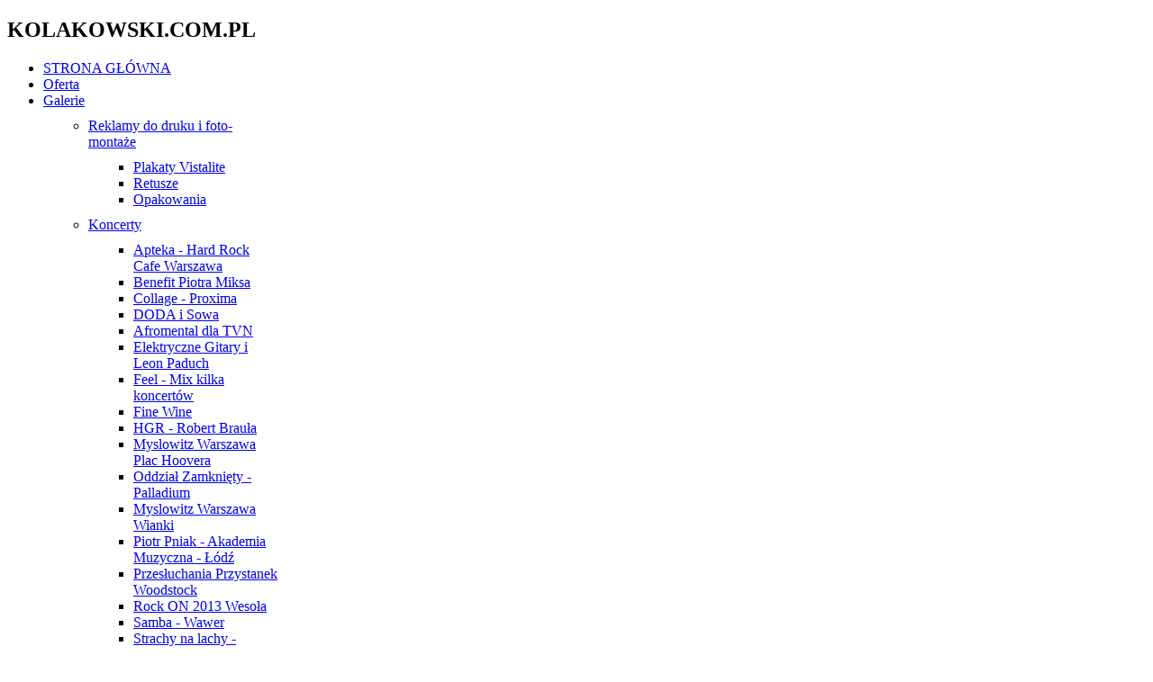

--- FILE ---
content_type: text/html; charset=utf-8
request_url: https://kolakowski.com.pl/galeria1/motoryzacja/nubira-w-chodzie%C5%BCy.html
body_size: 5851
content:
<!doctype html>
<!--[if IEMobile]> <html class="iemobile" xmlns="http://www.w3.org/1999/xhtml" xmlns:og="http://ogp.me/ns#" xmlns:fb="https://www.facebook.com/2008/fbml" xml:lang="pl-pl" lang="pl-pl" dir="ltr"> <![endif]-->
<!--[if IE 7]> <html class="no-js ie7 oldie" xmlns="http://www.w3.org/1999/xhtml" xmlns:og="http://ogp.me/ns#" xmlns:fb="https://www.facebook.com/2008/fbml" xml:lang="pl-pl" lang="pl-pl" dir="ltr"> <![endif]-->
<!--[if IE 8]> <html class="no-js ie8 oldie" xmlns="http://www.w3.org/1999/xhtml" xmlns:og="http://ogp.me/ns#" xmlns:fb="https://www.facebook.com/2008/fbml" xml:lang="pl-pl" lang="pl-pl" dir="ltr"> <![endif]-->
<!--[if (gte IE 9)|!(IE)]><!--><html class="no-js" xmlns="http://www.w3.org/1999/xhtml" xmlns:og="http://ogp.me/ns#" xmlns:fb="https://www.facebook.com/2008/fbml" xml:lang="pl-pl" lang="pl-pl" dir="ltr"><!--<![endif]-->
<head>
	<meta name="viewport" content="width=device-width, initial-scale=1.0, maximum-scale=1.0, user-scalable=no"/>
	<meta name="HandheldFriendly" content="true" />
	<meta name="apple-mobile-web-app-capable" content="YES" />
		<link rel="apple-touch-icon-precomposed" href="/templates/ot_dulcet/images/apple-touch-icon-57x57-precomposed.png">
	<link rel="apple-touch-icon-precomposed" sizes="72x72" href="/templates/ot_dulcet/images/apple-touch-icon-72x72-precomposed.png">
	<link rel="apple-touch-icon-precomposed" sizes="114x114" href="/templates/ot_dulcet/images/apple-touch-icon-114x114-precomposed.png">
	<link rel="apple-touch-icon-precomposed" sizes="144x144" href="/templates/ot_dulcet/images/apple-touch-icon-144x144-precomposed.png">
		  <base href="https://kolakowski.com.pl/galeria1/motoryzacja/nubira-w-chodzieży.html" />
  <meta http-equiv="content-type" content="text/html; charset=utf-8" />
  <meta name="author" content="Super User" />
  <title>Nubira w Chodzieży</title>
  <link href="/templates/ot_dulcet/favicon.ico" rel="shortcut icon" type="image/vnd.microsoft.icon" />
  <link rel="stylesheet" href="/plugins/content/jw_sigpro/jw_sigpro/includes/js/jquery_fancybox/fancybox/jquery.fancybox.css?v=2.1.4" type="text/css" />
  <link rel="stylesheet" href="/plugins/content/jw_sigpro/jw_sigpro/includes/js/jquery_fancybox/fancybox/helpers/jquery.fancybox-buttons.css?v=2.1.4" type="text/css" />
  <link rel="stylesheet" href="/plugins/content/jw_sigpro/jw_sigpro/includes/js/jquery_fancybox/fancybox/helpers/jquery.fancybox-thumbs.css?v=2.1.4" type="text/css" />
  <link rel="stylesheet" href="/plugins/content/jw_sigpro/jw_sigpro/tmpl/Classic/css/template.css" type="text/css" media="screen"  />
  <link rel="stylesheet" href="/plugins/content/jw_sigpro/jw_sigpro/includes/css/print.css" type="text/css" media="print"  />
  <link rel="stylesheet" href="/media/jui/css/bootstrap.min.css" type="text/css" />
  <link rel="stylesheet" href="/media/jui/css/bootstrap-responsive.min.css" type="text/css" />
  <link rel="stylesheet" href="/templates/ot_dulcet/css/template.css" type="text/css" />
  <link rel="stylesheet" href="/templates/ot_dulcet/css/preset-style-8.css" type="text/css" />
  <link rel="stylesheet" href="/templates/ot_dulcet/css/jquery.mCustomScrollbar.css" type="text/css" />
  <link rel="stylesheet" href="https://kolakowski.com.pl/plugins/system/omgshortcodes/assets/css/all.css" type="text/css" />
  <link rel="stylesheet" href="https://kolakowski.com.pl/modules/mod_omgmenu/css/omgmenu.css" type="text/css" />
  <link rel="stylesheet" href="https://kolakowski.com.pl/modules/mod_omgmenu/css/omgmenu_mobile.css" type="text/css" />
  <style type="text/css">

	.ot-menu a {
		
		
	}
	.ot-menu a:hover {
		
	}

  </style>
  <script src="/media/jui/js/respond.min.js" type="text/javascript"></script>
  <script src="/media/jui/js/jquery.min.js" type="text/javascript"></script>
  <script src="/media/jui/js/jquery-noconflict.js" type="text/javascript"></script>
  <script src="/media/jui/js/bootstrap.min.js" type="text/javascript"></script>
  <script src="/media/system/js/mootools-core.js" type="text/javascript"></script>
  <script src="/media/system/js/core.js" type="text/javascript"></script>
  <script src="/media/system/js/caption.js" type="text/javascript"></script>
  <script src="//ajax.googleapis.com/ajax/libs/jquery/1.8/jquery.min.js" type="text/javascript"></script>
  <script src="/plugins/content/jw_sigpro/jw_sigpro/includes/js/jquery_fancybox/fancybox/lib/jquery.mousewheel-3.0.6.pack.js" type="text/javascript"></script>
  <script src="/plugins/content/jw_sigpro/jw_sigpro/includes/js/jquery_fancybox/fancybox/jquery.fancybox.pack.js?v=2.1.4" type="text/javascript"></script>
  <script src="/plugins/content/jw_sigpro/jw_sigpro/includes/js/jquery_fancybox/fancybox/helpers/jquery.fancybox-buttons.js?v=2.1.4" type="text/javascript"></script>
  <script src="/plugins/content/jw_sigpro/jw_sigpro/includes/js/jquery_fancybox/fancybox/helpers/jquery.fancybox-thumbs.js?v=2.1.4" type="text/javascript"></script>
  <script src="/plugins/content/jw_sigpro/jw_sigpro/includes/js/behaviour.js" type="text/javascript"></script>
  <script src="/templates/ot_dulcet/js/jquery.mCustomScrollbar.concat.min.js" type="text/javascript"></script>
  <script src="/templates/ot_dulcet/js/otscript.js" type="text/javascript"></script>
  <script src="https://kolakowski.com.pl/plugins/system/omgshortcodes/assets/js/all.js" type="text/javascript"></script>
  <script src="https://kolakowski.com.pl/modules/mod_omgmenu/js/omgmenu.jq.js" type="text/javascript"></script>
  <script type="text/javascript">
window.addEvent('load', function() {
				new JCaption('img.caption');
			});
		jQuery.noConflict();
		jQuery(function($) {
			$("a.fancybox-button").fancybox({
				//padding: 0,
				//fitToView	: false,
				helpers		: {
					title	: { type : 'inside' }, // options: over, inside, outside, float
					buttons	: {}
				},
				afterLoad : function() {
					this.title = '<b class="fancyboxCounter">Image ' + (this.index + 1) + ' of ' + this.group.length + '</b>' + (this.title ? this.title : '');
				}
			});
		});
	
  </script>

			
	<!--[if lt IE 9]>
				<script src="/media/jui/js/html5.js"></script>
				
				<script src="/media/jui/js/PIE_IE678.js"></script>
			<![endif]-->
	<!--[if IE 9]>
				<script src="/media/jui/js/PIE_IE9.js"></script>
			<![endif]-->
	<script type="text/javascript">
			</script>
	
		</head>
<body id="ot-body" class="oBody ltr innerpage">
		<div class="body-bg">
		<div class="wrapper">
			<div class="oTopBlock">
				<div class="container">
						<div class="oPosBlock row-fluid top1">
<div class="oPos top1-1 span12 visible-phone visible-tablet visible-desktop">
<div id="mod-89" class="ot-mod-outer standard module"><div class="ot-mod-inner"><div class="mod-content"><div class="mod-content-i">

<div class="custom"  >
	<h2>KOLAKOWSKI.COM.PL</h2></div>
</div></div></div></div>
</div>
</div>						<div class="oPosBlock row-fluid top2">
<div class="oPos top2-2 span12 visible-phone visible-tablet visible-desktop">
<div id="mod-90" class="ot-mod-outer standard module"><div class="ot-mod-inner"><div class="mod-content"><div class="mod-content-i"><div class="otmenu-desk-wrapper otmenu-wrapper visible-desktop" id="otmenu-desk-wrapper90">
	<div class="otmenu-wrapper-i"> 
		<ul class="ot-menu ot-dropdown menu " >
		<li id="omi-90-101"  class="ot-menu-item level1 first notColumn" style="z-index:1000;"><a class="item-link level1"  href="/"  ><span class="item-text ">STRONA GŁÓWNA</span></a></li><li id="omi-90-103"  class="ot-menu-item level1 notColumn" style="z-index:999;"><a class="item-link level1"  href="/oferta.html"  ><span class="item-text ">Oferta</span></a></li><li id="omi-90-108"  class="ot-menu-item level1 active deeper hasChild notColumn" style="z-index:998;"><a class="item-link level1"  href="/galeria1.html"  ><span class="item-text ">Galerie</span></a>
				<div class="submenu-wrap submenu-wrap-level1" style="width:200px; margin:5px; padding:5px">
					<div class="submenu-wrap-i">
						<div class="submenu-leftbg"></div>
						<div class="submenu-rightbg"></div>
						<div class="submenu-wrap-ii">
							<ul class="ot-menu child-menu"><li id="omi-90-110"  class="ot-menu-item level2 first deeper hasChild notColumn" style="z-index:997;"><a class="item-link level2"  href="/galeria1/reklamy-do-druku-i-montarze.html"  ><span class="item-text ">Reklamy do druku i foto-montaże</span></a>
				<div class="submenu-wrap submenu-wrap-level2" style="width:200px; margin:5px; padding:5px">
					<div class="submenu-wrap-i">
						<div class="submenu-leftbg"></div>
						<div class="submenu-rightbg"></div>
						<div class="submenu-wrap-ii">
							<ul class="ot-menu child-menu"><li id="omi-90-111"  class="ot-menu-item level3 first notColumn" style="z-index:996;"><a class="item-link level3"  href="/galeria1/reklamy-do-druku-i-montarze/plakaty-vistalite.html"  ><span class="item-text ">Plakaty Vistalite</span></a></li><li id="omi-90-112"  class="ot-menu-item level3 notColumn" style="z-index:995;"><a class="item-link level3"  href="/galeria1/reklamy-do-druku-i-montarze/retusze.html"  ><span class="item-text ">Retusze</span></a></li><li id="omi-90-113"  class="ot-menu-item level3 last notColumn" style="z-index:994;"><a class="item-link level3"  href="/galeria1/reklamy-do-druku-i-montarze/opakowania.html"  ><span class="item-text ">Opakowania</span></a></li></ul></div></div></div></li><li id="omi-90-114"  class="ot-menu-item level2 deeper hasChild notColumn" style="z-index:993;"><a class="item-link level2"  href="/galeria1/koncerty.html"  ><span class="item-text ">Koncerty</span></a>
				<div class="submenu-wrap submenu-wrap-level2" style="width:200px; margin:5px; padding:5px">
					<div class="submenu-wrap-i">
						<div class="submenu-leftbg"></div>
						<div class="submenu-rightbg"></div>
						<div class="submenu-wrap-ii">
							<ul class="ot-menu child-menu"><li id="omi-90-115"  class="ot-menu-item level3 first notColumn" style="z-index:992;"><a class="item-link level3"  href="/galeria1/koncerty/apteka-hard-rock-cafe-warszawa.html"  ><span class="item-text ">Apteka - Hard Rock Cafe Warszawa</span></a></li><li id="omi-90-116"  class="ot-menu-item level3 notColumn" style="z-index:991;"><a class="item-link level3"  href="/galeria1/koncerty/benefit-piotra-miksa.html"  ><span class="item-text ">Benefit Piotra Miksa</span></a></li><li id="omi-90-117"  class="ot-menu-item level3 notColumn" style="z-index:990;"><a class="item-link level3"  href="/galeria1/koncerty/collage-proxima.html"  ><span class="item-text ">Collage - Proxima </span></a></li><li id="omi-90-118"  class="ot-menu-item level3 notColumn" style="z-index:989;"><a class="item-link level3"  href="/galeria1/koncerty/doda-i-sowa.html"  ><span class="item-text ">DODA i Sowa</span></a></li><li id="omi-90-109"  class="ot-menu-item level3 notColumn" style="z-index:988;"><a class="item-link level3"  href="/galeria1/koncerty/afromental-dla-tvn.html"  ><span class="item-text ">Afromental dla TVN</span></a></li><li id="omi-90-119"  class="ot-menu-item level3 notColumn" style="z-index:987;"><a class="item-link level3"  href="/galeria1/koncerty/elektryczne-gitary-i-leon-paduch.html"  ><span class="item-text ">Elektryczne Gitary i Leon Paduch</span></a></li><li id="omi-90-120"  class="ot-menu-item level3 notColumn" style="z-index:986;"><a class="item-link level3"  href="/galeria1/koncerty/feel-mix-kilka-koncertów.html"  ><span class="item-text ">Feel - Mix kilka koncertów</span></a></li><li id="omi-90-121"  class="ot-menu-item level3 notColumn" style="z-index:985;"><a class="item-link level3"  href="/galeria1/koncerty/fine-wine.html"  ><span class="item-text ">Fine Wine </span></a></li><li id="omi-90-122"  class="ot-menu-item level3 notColumn" style="z-index:984;"><a class="item-link level3"  href="/galeria1/koncerty/hgr-robert-brauła.html"  ><span class="item-text ">HGR - Robert Brauła</span></a></li><li id="omi-90-123"  class="ot-menu-item level3 notColumn" style="z-index:983;"><a class="item-link level3"  href="/galeria1/koncerty/myslowitz-warszawa-plac-hoovera.html"  ><span class="item-text ">Myslowitz Warszawa Plac Hoovera</span></a></li><li id="omi-90-124"  class="ot-menu-item level3 notColumn" style="z-index:982;"><a class="item-link level3"  href="/galeria1/koncerty/oddział-zamknięty-palladium.html"  ><span class="item-text ">Oddział Zamknięty - Palladium</span></a></li><li id="omi-90-125"  class="ot-menu-item level3 notColumn" style="z-index:981;"><a class="item-link level3"  href="/galeria1/koncerty/myslowitz-warszawa-wianki.html"  ><span class="item-text ">Myslowitz Warszawa Wianki</span></a></li><li id="omi-90-126"  class="ot-menu-item level3 notColumn" style="z-index:980;"><a class="item-link level3"  href="/galeria1/koncerty/piotr-pniak-akademia-muzyczna-łódź.html"  ><span class="item-text ">Piotr Pniak - Akademia Muzyczna - Łódź</span></a></li><li id="omi-90-127"  class="ot-menu-item level3 notColumn" style="z-index:979;"><a class="item-link level3"  href="/galeria1/koncerty/przesłuchania-przystanek-woodstock.html"  ><span class="item-text ">Przesłuchania Przystanek Woodstock</span></a></li><li id="omi-90-128"  class="ot-menu-item level3 notColumn" style="z-index:978;"><a class="item-link level3"  href="/galeria1/koncerty/rock-on-2013-wesoła.html"  ><span class="item-text ">Rock ON 2013 Wesoła</span></a></li><li id="omi-90-129"  class="ot-menu-item level3 notColumn" style="z-index:977;"><a class="item-link level3"  href="/galeria1/koncerty/samba-wawer.html"  ><span class="item-text ">Samba - Wawer</span></a></li><li id="omi-90-130"  class="ot-menu-item level3 notColumn" style="z-index:976;"><a class="item-link level3"  href="/galeria1/koncerty/strachy-na-lachy-kuzyn.html"  ><span class="item-text ">Strachy na lachy - Kuzyn</span></a></li><li id="omi-90-131"  class="ot-menu-item level3 notColumn" style="z-index:975;"><a class="item-link level3"  href="/galeria1/koncerty/zespół-video-koncert.html"  ><span class="item-text ">Zespół Video - koncert</span></a></li><li id="omi-90-132"  class="ot-menu-item level3 notColumn" style="z-index:974;"><a class="item-link level3"  href="/galeria1/koncerty/żuki-warszawa.html"  ><span class="item-text ">ŻUKI   Warszawa</span></a></li><li id="omi-90-157"  class="ot-menu-item level3 last notColumn" style="z-index:973;"><a class="item-link level3"  href="/galeria1/koncerty/piotr-pniak-mix-the-best-of.html"  ><span class="item-text ">Piotr Pniak - Mix The Best of ..</span></a></li></ul></div></div></div></li><li id="omi-90-133"  class="ot-menu-item level2 notColumn" style="z-index:972;"><a class="item-link level2"  href="/galeria1/natura-przyroda.html"  ><span class="item-text ">Natura - Przyroda</span></a></li><li id="omi-90-134"  class="ot-menu-item level2 deeper hasChild notColumn" style="z-index:971;"><a class="item-link level2"  href="/galeria1/emisja-tv.html"  ><span class="item-text ">Emisja TV </span></a>
				<div class="submenu-wrap submenu-wrap-level2" style="width:200px; margin:5px; padding:5px">
					<div class="submenu-wrap-i">
						<div class="submenu-leftbg"></div>
						<div class="submenu-rightbg"></div>
						<div class="submenu-wrap-ii">
							<ul class="ot-menu child-menu"><li id="omi-90-135"  class="ot-menu-item level3 first notColumn" style="z-index:970;"><a class="item-link level3"  href="/galeria1/emisja-tv/afromental-dla-tvn.html"  ><span class="item-text ">Afromental dla TVN</span></a></li><li id="omi-90-136"  class="ot-menu-item level3 notColumn" style="z-index:969;"><a class="item-link level3"  href="/galeria1/emisja-tv/kora-i-mannam.html"  ><span class="item-text ">Kora i Mannam</span></a></li><li id="omi-90-137"  class="ot-menu-item level3 notColumn" style="z-index:968;"><a class="item-link level3"  href="/galeria1/emisja-tv/szymon-majewski-show-i-shemoans.html"  ><span class="item-text ">Szymon Majewski Show  i Shemoans</span></a></li><li id="omi-90-138"  class="ot-menu-item level3 notColumn" style="z-index:967;"><a class="item-link level3"  href="/galeria1/emisja-tv/to-co-miło-być-serial-tvp.html"  ><span class="item-text ">To co miło być - serial TVP</span></a></li><li id="omi-90-139"  class="ot-menu-item level3 notColumn" style="z-index:966;"><a class="item-link level3"  href="/galeria1/emisja-tv/x-factor.html"  ><span class="item-text ">X Factor</span></a></li><li id="omi-90-140"  class="ot-menu-item level3 notColumn" style="z-index:965;"><a class="item-link level3"  href="/galeria1/emisja-tv/x-factor-tvn.html"  ><span class="item-text ">X Factor TVN</span></a></li><li id="omi-90-141"  class="ot-menu-item level3 notColumn" style="z-index:964;"><a class="item-link level3"  href="/galeria1/emisja-tv/m-b-t-m-tylko-muzyka.html"  ><span class="item-text ">M B T M  Tylko Muzyka</span></a></li><li id="omi-90-142"  class="ot-menu-item level3 notColumn" style="z-index:963;"><a class="item-link level3"  href="/galeria1/emisja-tv/disney-aim-high-2.html"  ><span class="item-text ">Disney Aim High 2</span></a></li><li id="omi-90-143"  class="ot-menu-item level3 last notColumn" style="z-index:962;"><a class="item-link level3"  href="/galeria1/emisja-tv/disney-aim-high-1.html"  ><span class="item-text ">Disney Aim High 1</span></a></li></ul></div></div></div></li><li id="omi-90-144"  class="ot-menu-item level2 deeper hasChild notColumn" style="z-index:961;"><a class="item-link level2"  href="/galeria1/przedmioty.html"  ><span class="item-text ">Przedmioty</span></a>
				<div class="submenu-wrap submenu-wrap-level2" style="width:200px; margin:5px; padding:5px">
					<div class="submenu-wrap-i">
						<div class="submenu-leftbg"></div>
						<div class="submenu-rightbg"></div>
						<div class="submenu-wrap-ii">
							<ul class="ot-menu child-menu"><li id="omi-90-145"  class="ot-menu-item level3 first notColumn" style="z-index:960;"><a class="item-link level3"  href="/galeria1/przedmioty/budynki-duże-i-małe.html"  ><span class="item-text ">Budynki duże i małe</span></a></li><li id="omi-90-146"  class="ot-menu-item level3 notColumn" style="z-index:959;"><a class="item-link level3"  href="/galeria1/przedmioty/buty-sportowe.html"  ><span class="item-text ">Buty Sportowe</span></a></li><li id="omi-90-147"  class="ot-menu-item level3 notColumn" style="z-index:958;"><a class="item-link level3"  href="/galeria1/przedmioty/opakowania.html"  ><span class="item-text ">Opakowania</span></a></li><li id="omi-90-148"  class="ot-menu-item level3 notColumn" style="z-index:957;"><a class="item-link level3"  href="/galeria1/przedmioty/inne-przedmioty.html"  ><span class="item-text ">Inne przedmioty</span></a></li><li id="omi-90-149"  class="ot-menu-item level3 notColumn" style="z-index:956;"><a class="item-link level3"  href="/galeria1/przedmioty/zabawki.html"  ><span class="item-text ">Zabawki</span></a></li><li id="omi-90-156"  class="ot-menu-item level3 notColumn" style="z-index:955;"><a class="item-link level3"  href="/galeria1/przedmioty/potrawy-i-t-p.html"  ><span class="item-text ">Potrawy i t. p.</span></a></li><li id="omi-90-158"  class="ot-menu-item level3 notColumn" style="z-index:954;"><a class="item-link level3"  href="/galeria1/przedmioty/perkusje-rci-starlite.html"  ><span class="item-text ">Perkusje RCI Starlite</span></a></li><li id="omi-90-159"  class="ot-menu-item level3 notColumn" style="z-index:953;"><a class="item-link level3"  href="/galeria1/przedmioty/perkusje-ludwig-vistalite.html"  ><span class="item-text ">Perkusje Ludwig Vistalite</span></a></li><li id="omi-90-160"  class="ot-menu-item level3 notColumn" style="z-index:952;"><a class="item-link level3"  href="/galeria1/przedmioty/perkusje-werble-ludwig-i-rci-starlite.html"  ><span class="item-text ">Perkusje werble Ludwig i RCI Starlite</span></a></li><li id="omi-90-161"  class="ot-menu-item level3 last notColumn" style="z-index:951;"><a class="item-link level3"  href="/galeria1/przedmioty/perkusje-mix.html"  ><span class="item-text ">Perkusje mix </span></a></li></ul></div></div></div></li><li id="omi-90-150"  class="ot-menu-item level2 active last deeper hasChild notColumn" style="z-index:950;"><a class="item-link level2"  href="/galeria1/motoryzacja.html"  ><span class="item-text ">Motoryzacja</span></a>
				<div class="submenu-wrap submenu-wrap-level2" style="width:200px; margin:5px; padding:5px">
					<div class="submenu-wrap-i">
						<div class="submenu-leftbg"></div>
						<div class="submenu-rightbg"></div>
						<div class="submenu-wrap-ii">
							<ul class="ot-menu child-menu"><li id="omi-90-151"  class="ot-menu-item level3 first notColumn" style="z-index:949;"><a class="item-link level3"  href="/galeria1/motoryzacja/motocykle.html"  ><span class="item-text ">Motocykle</span></a></li><li id="omi-90-152"  class="ot-menu-item level3 notColumn" style="z-index:948;"><a class="item-link level3"  href="/galeria1/motoryzacja/motocykle-w-czersku.html"  ><span class="item-text ">Motocykle w Czersku</span></a></li><li id="omi-90-153"  class="ot-menu-item level3 current active notColumn" style="z-index:947;"><a class="item-link level3"  href="/galeria1/motoryzacja/nubira-w-chodzieży.html"  ><span class="item-text ">Nubira w Chodzieży</span></a></li><li id="omi-90-154"  class="ot-menu-item level3 notColumn" style="z-index:946;"><a class="item-link level3"  href="/galeria1/motoryzacja/rajd-eliminacje-do-m-p-otwock.html"  ><span class="item-text ">Rajd - Eliminacje do M. P.Otwock</span></a></li><li id="omi-90-155"  class="ot-menu-item level3 last notColumn" style="z-index:945;"><a class="item-link level3"  href="/galeria1/motoryzacja/off-road-góra-kalwaria.html"  ><span class="item-text ">Off Road - Góra Kalwaria</span></a></li></ul></div></div></div></li></ul></div></div></div></li><li id="omi-90-104"  class="ot-menu-item level1 last notColumn" style="z-index:944;"><a class="item-link level1"  href="/kontakt.html"  ><span class="item-text ">Kontakt</span></a></li></ul>
	</div>
	<script type="text/javascript">
	
	jQuery(document).ready(function($) {
		$("#otmenu-desk-wrapper90 ul.ot-dropdown").otmenu({
			direction: 'ltr',
			// animation: opacity:"show", height:"show" or combined of them
			animation: {opacity:"show",height:"show"},
			// speed: 200 or 'fast', 400 or 'normal', 600 or 'slow'
			speed: 'normal' 
		});
		
	});

</script>
</div>
<div class="otmenu-mobile-wrapper otmenu-wrapper hidden-desktop" id="otmenu-mobile-wrapper90">
	<div class="otmenu-wrapper-i">
		<a class="btn btn-navbar collapsed" data-toggle="collapse" data-target=".ot-sliding90">
			<span class="icon-bar"></span>
			<span class="icon-bar"></span>
			<span class="icon-bar"></span>
		</a>
		<div class="clearfix"></div>
		<ul class="ot-menu ot-sliding90 collapse menu " >
		<li id="omi-90-101"  class="ot-menu-item level1 first notColumn"><a class="item-link level1"  href="/"  ><span class="item-text ">STRONA GŁÓWNA</span></a></li><li id="omi-90-103"  class="ot-menu-item level1 notColumn"><a class="item-link level1"  href="/oferta.html"  ><span class="item-text ">Oferta</span></a></li><li id="omi-90-108"  class="ot-menu-item level1 active deeper hasChild notColumn"><span class="toogle-btn icon-plus-sign"> </span><a class="item-link level1"  href="/galeria1.html"  ><span class="item-text ">Galerie</span></a>
				<div class="submenu-wrap submenu-wrap-level1" >
					<div class="submenu-wrap-i">
						<div class="submenu-leftbg"></div>
						<div class="submenu-rightbg"></div>
						<div class="submenu-wrap-ii">
							<ul class="ot-menu child-menu"><li id="omi-90-110"  class="ot-menu-item level2 first deeper hasChild notColumn"><span class="toogle-btn icon-plus-sign"> </span><a class="item-link level2"  href="/galeria1/reklamy-do-druku-i-montarze.html"  ><span class="item-text ">Reklamy do druku i foto-montaże</span></a>
				<div class="submenu-wrap submenu-wrap-level2" >
					<div class="submenu-wrap-i">
						<div class="submenu-leftbg"></div>
						<div class="submenu-rightbg"></div>
						<div class="submenu-wrap-ii">
							<ul class="ot-menu child-menu"><li id="omi-90-111"  class="ot-menu-item level3 first notColumn"><a class="item-link level3"  href="/galeria1/reklamy-do-druku-i-montarze/plakaty-vistalite.html"  ><span class="item-text ">Plakaty Vistalite</span></a></li><li id="omi-90-112"  class="ot-menu-item level3 notColumn"><a class="item-link level3"  href="/galeria1/reklamy-do-druku-i-montarze/retusze.html"  ><span class="item-text ">Retusze</span></a></li><li id="omi-90-113"  class="ot-menu-item level3 last notColumn"><a class="item-link level3"  href="/galeria1/reklamy-do-druku-i-montarze/opakowania.html"  ><span class="item-text ">Opakowania</span></a></li></ul></div></div></div></li><li id="omi-90-114"  class="ot-menu-item level2 deeper hasChild notColumn"><span class="toogle-btn icon-plus-sign"> </span><a class="item-link level2"  href="/galeria1/koncerty.html"  ><span class="item-text ">Koncerty</span></a>
				<div class="submenu-wrap submenu-wrap-level2" >
					<div class="submenu-wrap-i">
						<div class="submenu-leftbg"></div>
						<div class="submenu-rightbg"></div>
						<div class="submenu-wrap-ii">
							<ul class="ot-menu child-menu"><li id="omi-90-115"  class="ot-menu-item level3 first notColumn"><a class="item-link level3"  href="/galeria1/koncerty/apteka-hard-rock-cafe-warszawa.html"  ><span class="item-text ">Apteka - Hard Rock Cafe Warszawa</span></a></li><li id="omi-90-116"  class="ot-menu-item level3 notColumn"><a class="item-link level3"  href="/galeria1/koncerty/benefit-piotra-miksa.html"  ><span class="item-text ">Benefit Piotra Miksa</span></a></li><li id="omi-90-117"  class="ot-menu-item level3 notColumn"><a class="item-link level3"  href="/galeria1/koncerty/collage-proxima.html"  ><span class="item-text ">Collage - Proxima </span></a></li><li id="omi-90-118"  class="ot-menu-item level3 notColumn"><a class="item-link level3"  href="/galeria1/koncerty/doda-i-sowa.html"  ><span class="item-text ">DODA i Sowa</span></a></li><li id="omi-90-109"  class="ot-menu-item level3 notColumn"><a class="item-link level3"  href="/galeria1/koncerty/afromental-dla-tvn.html"  ><span class="item-text ">Afromental dla TVN</span></a></li><li id="omi-90-119"  class="ot-menu-item level3 notColumn"><a class="item-link level3"  href="/galeria1/koncerty/elektryczne-gitary-i-leon-paduch.html"  ><span class="item-text ">Elektryczne Gitary i Leon Paduch</span></a></li><li id="omi-90-120"  class="ot-menu-item level3 notColumn"><a class="item-link level3"  href="/galeria1/koncerty/feel-mix-kilka-koncertów.html"  ><span class="item-text ">Feel - Mix kilka koncertów</span></a></li><li id="omi-90-121"  class="ot-menu-item level3 notColumn"><a class="item-link level3"  href="/galeria1/koncerty/fine-wine.html"  ><span class="item-text ">Fine Wine </span></a></li><li id="omi-90-122"  class="ot-menu-item level3 notColumn"><a class="item-link level3"  href="/galeria1/koncerty/hgr-robert-brauła.html"  ><span class="item-text ">HGR - Robert Brauła</span></a></li><li id="omi-90-123"  class="ot-menu-item level3 notColumn"><a class="item-link level3"  href="/galeria1/koncerty/myslowitz-warszawa-plac-hoovera.html"  ><span class="item-text ">Myslowitz Warszawa Plac Hoovera</span></a></li><li id="omi-90-124"  class="ot-menu-item level3 notColumn"><a class="item-link level3"  href="/galeria1/koncerty/oddział-zamknięty-palladium.html"  ><span class="item-text ">Oddział Zamknięty - Palladium</span></a></li><li id="omi-90-125"  class="ot-menu-item level3 notColumn"><a class="item-link level3"  href="/galeria1/koncerty/myslowitz-warszawa-wianki.html"  ><span class="item-text ">Myslowitz Warszawa Wianki</span></a></li><li id="omi-90-126"  class="ot-menu-item level3 notColumn"><a class="item-link level3"  href="/galeria1/koncerty/piotr-pniak-akademia-muzyczna-łódź.html"  ><span class="item-text ">Piotr Pniak - Akademia Muzyczna - Łódź</span></a></li><li id="omi-90-127"  class="ot-menu-item level3 notColumn"><a class="item-link level3"  href="/galeria1/koncerty/przesłuchania-przystanek-woodstock.html"  ><span class="item-text ">Przesłuchania Przystanek Woodstock</span></a></li><li id="omi-90-128"  class="ot-menu-item level3 notColumn"><a class="item-link level3"  href="/galeria1/koncerty/rock-on-2013-wesoła.html"  ><span class="item-text ">Rock ON 2013 Wesoła</span></a></li><li id="omi-90-129"  class="ot-menu-item level3 notColumn"><a class="item-link level3"  href="/galeria1/koncerty/samba-wawer.html"  ><span class="item-text ">Samba - Wawer</span></a></li><li id="omi-90-130"  class="ot-menu-item level3 notColumn"><a class="item-link level3"  href="/galeria1/koncerty/strachy-na-lachy-kuzyn.html"  ><span class="item-text ">Strachy na lachy - Kuzyn</span></a></li><li id="omi-90-131"  class="ot-menu-item level3 notColumn"><a class="item-link level3"  href="/galeria1/koncerty/zespół-video-koncert.html"  ><span class="item-text ">Zespół Video - koncert</span></a></li><li id="omi-90-132"  class="ot-menu-item level3 notColumn"><a class="item-link level3"  href="/galeria1/koncerty/żuki-warszawa.html"  ><span class="item-text ">ŻUKI   Warszawa</span></a></li><li id="omi-90-157"  class="ot-menu-item level3 last notColumn"><a class="item-link level3"  href="/galeria1/koncerty/piotr-pniak-mix-the-best-of.html"  ><span class="item-text ">Piotr Pniak - Mix The Best of ..</span></a></li></ul></div></div></div></li><li id="omi-90-133"  class="ot-menu-item level2 notColumn"><a class="item-link level2"  href="/galeria1/natura-przyroda.html"  ><span class="item-text ">Natura - Przyroda</span></a></li><li id="omi-90-134"  class="ot-menu-item level2 deeper hasChild notColumn"><span class="toogle-btn icon-plus-sign"> </span><a class="item-link level2"  href="/galeria1/emisja-tv.html"  ><span class="item-text ">Emisja TV </span></a>
				<div class="submenu-wrap submenu-wrap-level2" >
					<div class="submenu-wrap-i">
						<div class="submenu-leftbg"></div>
						<div class="submenu-rightbg"></div>
						<div class="submenu-wrap-ii">
							<ul class="ot-menu child-menu"><li id="omi-90-135"  class="ot-menu-item level3 first notColumn"><a class="item-link level3"  href="/galeria1/emisja-tv/afromental-dla-tvn.html"  ><span class="item-text ">Afromental dla TVN</span></a></li><li id="omi-90-136"  class="ot-menu-item level3 notColumn"><a class="item-link level3"  href="/galeria1/emisja-tv/kora-i-mannam.html"  ><span class="item-text ">Kora i Mannam</span></a></li><li id="omi-90-137"  class="ot-menu-item level3 notColumn"><a class="item-link level3"  href="/galeria1/emisja-tv/szymon-majewski-show-i-shemoans.html"  ><span class="item-text ">Szymon Majewski Show  i Shemoans</span></a></li><li id="omi-90-138"  class="ot-menu-item level3 notColumn"><a class="item-link level3"  href="/galeria1/emisja-tv/to-co-miło-być-serial-tvp.html"  ><span class="item-text ">To co miło być - serial TVP</span></a></li><li id="omi-90-139"  class="ot-menu-item level3 notColumn"><a class="item-link level3"  href="/galeria1/emisja-tv/x-factor.html"  ><span class="item-text ">X Factor</span></a></li><li id="omi-90-140"  class="ot-menu-item level3 notColumn"><a class="item-link level3"  href="/galeria1/emisja-tv/x-factor-tvn.html"  ><span class="item-text ">X Factor TVN</span></a></li><li id="omi-90-141"  class="ot-menu-item level3 notColumn"><a class="item-link level3"  href="/galeria1/emisja-tv/m-b-t-m-tylko-muzyka.html"  ><span class="item-text ">M B T M  Tylko Muzyka</span></a></li><li id="omi-90-142"  class="ot-menu-item level3 notColumn"><a class="item-link level3"  href="/galeria1/emisja-tv/disney-aim-high-2.html"  ><span class="item-text ">Disney Aim High 2</span></a></li><li id="omi-90-143"  class="ot-menu-item level3 last notColumn"><a class="item-link level3"  href="/galeria1/emisja-tv/disney-aim-high-1.html"  ><span class="item-text ">Disney Aim High 1</span></a></li></ul></div></div></div></li><li id="omi-90-144"  class="ot-menu-item level2 deeper hasChild notColumn"><span class="toogle-btn icon-plus-sign"> </span><a class="item-link level2"  href="/galeria1/przedmioty.html"  ><span class="item-text ">Przedmioty</span></a>
				<div class="submenu-wrap submenu-wrap-level2" >
					<div class="submenu-wrap-i">
						<div class="submenu-leftbg"></div>
						<div class="submenu-rightbg"></div>
						<div class="submenu-wrap-ii">
							<ul class="ot-menu child-menu"><li id="omi-90-145"  class="ot-menu-item level3 first notColumn"><a class="item-link level3"  href="/galeria1/przedmioty/budynki-duże-i-małe.html"  ><span class="item-text ">Budynki duże i małe</span></a></li><li id="omi-90-146"  class="ot-menu-item level3 notColumn"><a class="item-link level3"  href="/galeria1/przedmioty/buty-sportowe.html"  ><span class="item-text ">Buty Sportowe</span></a></li><li id="omi-90-147"  class="ot-menu-item level3 notColumn"><a class="item-link level3"  href="/galeria1/przedmioty/opakowania.html"  ><span class="item-text ">Opakowania</span></a></li><li id="omi-90-148"  class="ot-menu-item level3 notColumn"><a class="item-link level3"  href="/galeria1/przedmioty/inne-przedmioty.html"  ><span class="item-text ">Inne przedmioty</span></a></li><li id="omi-90-149"  class="ot-menu-item level3 notColumn"><a class="item-link level3"  href="/galeria1/przedmioty/zabawki.html"  ><span class="item-text ">Zabawki</span></a></li><li id="omi-90-156"  class="ot-menu-item level3 notColumn"><a class="item-link level3"  href="/galeria1/przedmioty/potrawy-i-t-p.html"  ><span class="item-text ">Potrawy i t. p.</span></a></li><li id="omi-90-158"  class="ot-menu-item level3 notColumn"><a class="item-link level3"  href="/galeria1/przedmioty/perkusje-rci-starlite.html"  ><span class="item-text ">Perkusje RCI Starlite</span></a></li><li id="omi-90-159"  class="ot-menu-item level3 notColumn"><a class="item-link level3"  href="/galeria1/przedmioty/perkusje-ludwig-vistalite.html"  ><span class="item-text ">Perkusje Ludwig Vistalite</span></a></li><li id="omi-90-160"  class="ot-menu-item level3 notColumn"><a class="item-link level3"  href="/galeria1/przedmioty/perkusje-werble-ludwig-i-rci-starlite.html"  ><span class="item-text ">Perkusje werble Ludwig i RCI Starlite</span></a></li><li id="omi-90-161"  class="ot-menu-item level3 last notColumn"><a class="item-link level3"  href="/galeria1/przedmioty/perkusje-mix.html"  ><span class="item-text ">Perkusje mix </span></a></li></ul></div></div></div></li><li id="omi-90-150"  class="ot-menu-item level2 active last deeper hasChild notColumn"><span class="toogle-btn icon-plus-sign"> </span><a class="item-link level2"  href="/galeria1/motoryzacja.html"  ><span class="item-text ">Motoryzacja</span></a>
				<div class="submenu-wrap submenu-wrap-level2" >
					<div class="submenu-wrap-i">
						<div class="submenu-leftbg"></div>
						<div class="submenu-rightbg"></div>
						<div class="submenu-wrap-ii">
							<ul class="ot-menu child-menu"><li id="omi-90-151"  class="ot-menu-item level3 first notColumn"><a class="item-link level3"  href="/galeria1/motoryzacja/motocykle.html"  ><span class="item-text ">Motocykle</span></a></li><li id="omi-90-152"  class="ot-menu-item level3 notColumn"><a class="item-link level3"  href="/galeria1/motoryzacja/motocykle-w-czersku.html"  ><span class="item-text ">Motocykle w Czersku</span></a></li><li id="omi-90-153"  class="ot-menu-item level3 current active notColumn"><a class="item-link level3"  href="/galeria1/motoryzacja/nubira-w-chodzieży.html"  ><span class="item-text ">Nubira w Chodzieży</span></a></li><li id="omi-90-154"  class="ot-menu-item level3 notColumn"><a class="item-link level3"  href="/galeria1/motoryzacja/rajd-eliminacje-do-m-p-otwock.html"  ><span class="item-text ">Rajd - Eliminacje do M. P.Otwock</span></a></li><li id="omi-90-155"  class="ot-menu-item level3 last notColumn"><a class="item-link level3"  href="/galeria1/motoryzacja/off-road-góra-kalwaria.html"  ><span class="item-text ">Off Road - Góra Kalwaria</span></a></li></ul></div></div></div></li></ul></div></div></div></li><li id="omi-90-104"  class="ot-menu-item level1 last notColumn"><a class="item-link level1"  href="/kontakt.html"  ><span class="item-text ">Kontakt</span></a></li></ul>
	</div>
	
	<script type="text/javascript">
	
	jQuery(document).ready(function($) {
		$("ul.ot-sliding90").otslmenu({
			speed: 'normal',
			openedHandlerClass: 'icon-minus-sign',
			closedHandlerClass: 'icon-plus-sign'
		});
		
	});
	
</script>
</div>
</div></div></div></div>
</div>
</div>																						</div>
			</div>
						<div class="oMiddleBlock">
								<div class="oMiddleBlock1">
						<div class="oPosBlock row-fluid middle1">
<div class="oPos middle1-1 span12 visible-phone visible-tablet visible-desktop">
<div id="mod-88" class="ot-mod-outer standard module"><div class="ot-mod-inner"><div class="mod-content"><div class="mod-content-i"><div class="bannergroup">

	<div class="banneritem">
																																														<img
						src="https://kolakowski.com.pl/images/banners/PINK1.jpg"
						alt="top_baner"
																	/>
											<div class="clr"></div>
	</div>

</div>
</div></div></div></div>
</div>
</div>				</div>			
															</div>
						<div class="oMainBlock">
												<div class="container">
						<div class="oPosBlock row-fluid sidebar">
<div class="oContentBlock span12 visible-phone visible-tablet visible-desktop">


<div id="system-message-container">
<div id="system-message">
</div>
</div>
<div class="oPos maincontent">
<div class="component">
<div class="item-page">
			<div class="page-header">
		<h2>
															<a href="/galeria1/motoryzacja/nubira-w-chodzieży.html"> Pokaz w Chodzieży</a>
									</h2>
	</div>
							
		
								<p>

<!-- JoomlaWorks "Simple Image Gallery Pro" Plugin (v3.0.4) starts here -->

<ul id="sigProIdea652f4d0c" class="sigProContainer sigProClassic">
		<li class="sigProThumb">
		<span class="sigProLinkOuterWrapper">
			<span class="sigProLinkWrapper">
				<a href="/images/Ducato_Chodziez_2/F1000008.JPG" class="sigProLink fancybox-button" style="width:350px;height:160px;" rel="fancybox-button[galleryea652f4d0c]" title="&lt;br /&gt;&lt;a class=&quot;sigProDownloadLink&quot; href=&quot;/plugins/content/jw_sigpro/jw_sigpro/includes/download.php?file=images/Ducato_Chodziez_2/F1000008.JPG&quot;&gt;Download this image&lt;/a&gt;" target="_blank">
										<img class="sigProImg" src="/plugins/content/jw_sigpro/jw_sigpro/includes/images/transparent.gif" alt="Click to enlarge image F1000008.JPG" title="Click to enlarge image F1000008.JPG" style="width:350px;height:160px;background-image:url(/cache/jw_sigpro/jwsigpro_cache_ea652f4d0c_f1000008.jpg);" />
														</a>
			</span>
		</span>
	</li>
		<li class="sigProThumb">
		<span class="sigProLinkOuterWrapper">
			<span class="sigProLinkWrapper">
				<a href="/images/Ducato_Chodziez_2/F1010032.JPG" class="sigProLink fancybox-button" style="width:350px;height:160px;" rel="fancybox-button[galleryea652f4d0c]" title="&lt;br /&gt;&lt;a class=&quot;sigProDownloadLink&quot; href=&quot;/plugins/content/jw_sigpro/jw_sigpro/includes/download.php?file=images/Ducato_Chodziez_2/F1010032.JPG&quot;&gt;Download this image&lt;/a&gt;" target="_blank">
										<img class="sigProImg" src="/plugins/content/jw_sigpro/jw_sigpro/includes/images/transparent.gif" alt="Click to enlarge image F1010032.JPG" title="Click to enlarge image F1010032.JPG" style="width:350px;height:160px;background-image:url(/cache/jw_sigpro/jwsigpro_cache_ea652f4d0c_f1010032.jpg);" />
														</a>
			</span>
		</span>
	</li>
		<li class="sigProThumb">
		<span class="sigProLinkOuterWrapper">
			<span class="sigProLinkWrapper">
				<a href="/images/Ducato_Chodziez_2/F1020002.JPG" class="sigProLink fancybox-button" style="width:350px;height:160px;" rel="fancybox-button[galleryea652f4d0c]" title="&lt;br /&gt;&lt;a class=&quot;sigProDownloadLink&quot; href=&quot;/plugins/content/jw_sigpro/jw_sigpro/includes/download.php?file=images/Ducato_Chodziez_2/F1020002.JPG&quot;&gt;Download this image&lt;/a&gt;" target="_blank">
										<img class="sigProImg" src="/plugins/content/jw_sigpro/jw_sigpro/includes/images/transparent.gif" alt="Click to enlarge image F1020002.JPG" title="Click to enlarge image F1020002.JPG" style="width:350px;height:160px;background-image:url(/cache/jw_sigpro/jwsigpro_cache_ea652f4d0c_f1020002.jpg);" />
														</a>
			</span>
		</span>
	</li>
		<li class="sigProClear">&nbsp;</li>
</ul>


<div class="sigProPrintMessage">
	View the embedded image gallery online at:
	<br />
	<a title="Pokaz w Chodzieży" href="https://kolakowski.com.pl/galeria1/motoryzacja/nubira-w-chodzie%C5%BCy.html#sigProGalleriaea652f4d0c">https://kolakowski.com.pl/galeria1/motoryzacja/nubira-w-chodzie%C5%BCy.html#sigProGalleriaea652f4d0c</a>
</div>

<!-- JoomlaWorks "Simple Image Gallery Pro" Plugin (v3.0.4) ends here -->

</p>
 
<p><span style="line-height: 17.6800003051758px;">

<!-- JoomlaWorks "Simple Image Gallery Pro" Plugin (v3.0.4) starts here -->

<ul id="sigProIdf68dc53fc0" class="sigProContainer sigProClassic">
		<li class="sigProThumb">
		<span class="sigProLinkOuterWrapper">
			<span class="sigProLinkWrapper">
				<a href="/images/Ducato_Chodziez/F1000001.JPG" class="sigProLink fancybox-button" style="width:350px;height:160px;" rel="fancybox-button[galleryf68dc53fc0]" title="&lt;br /&gt;&lt;a class=&quot;sigProDownloadLink&quot; href=&quot;/plugins/content/jw_sigpro/jw_sigpro/includes/download.php?file=images/Ducato_Chodziez/F1000001.JPG&quot;&gt;Download this image&lt;/a&gt;" target="_blank">
										<img class="sigProImg" src="/plugins/content/jw_sigpro/jw_sigpro/includes/images/transparent.gif" alt="Click to enlarge image F1000001.JPG" title="Click to enlarge image F1000001.JPG" style="width:350px;height:160px;background-image:url(/cache/jw_sigpro/jwsigpro_cache_f68dc53fc0_f1000001.jpg);" />
														</a>
			</span>
		</span>
	</li>
		<li class="sigProThumb">
		<span class="sigProLinkOuterWrapper">
			<span class="sigProLinkWrapper">
				<a href="/images/Ducato_Chodziez/F1000002.JPG" class="sigProLink fancybox-button" style="width:350px;height:160px;" rel="fancybox-button[galleryf68dc53fc0]" title="&lt;br /&gt;&lt;a class=&quot;sigProDownloadLink&quot; href=&quot;/plugins/content/jw_sigpro/jw_sigpro/includes/download.php?file=images/Ducato_Chodziez/F1000002.JPG&quot;&gt;Download this image&lt;/a&gt;" target="_blank">
										<img class="sigProImg" src="/plugins/content/jw_sigpro/jw_sigpro/includes/images/transparent.gif" alt="Click to enlarge image F1000002.JPG" title="Click to enlarge image F1000002.JPG" style="width:350px;height:160px;background-image:url(/cache/jw_sigpro/jwsigpro_cache_f68dc53fc0_f1000002.jpg);" />
														</a>
			</span>
		</span>
	</li>
		<li class="sigProThumb">
		<span class="sigProLinkOuterWrapper">
			<span class="sigProLinkWrapper">
				<a href="/images/Ducato_Chodziez/F1000003.JPG" class="sigProLink fancybox-button" style="width:350px;height:160px;" rel="fancybox-button[galleryf68dc53fc0]" title="&lt;br /&gt;&lt;a class=&quot;sigProDownloadLink&quot; href=&quot;/plugins/content/jw_sigpro/jw_sigpro/includes/download.php?file=images/Ducato_Chodziez/F1000003.JPG&quot;&gt;Download this image&lt;/a&gt;" target="_blank">
										<img class="sigProImg" src="/plugins/content/jw_sigpro/jw_sigpro/includes/images/transparent.gif" alt="Click to enlarge image F1000003.JPG" title="Click to enlarge image F1000003.JPG" style="width:350px;height:160px;background-image:url(/cache/jw_sigpro/jwsigpro_cache_f68dc53fc0_f1000003.jpg);" />
														</a>
			</span>
		</span>
	</li>
		<li class="sigProThumb">
		<span class="sigProLinkOuterWrapper">
			<span class="sigProLinkWrapper">
				<a href="/images/Ducato_Chodziez/F1000004.JPG" class="sigProLink fancybox-button" style="width:350px;height:160px;" rel="fancybox-button[galleryf68dc53fc0]" title="&lt;br /&gt;&lt;a class=&quot;sigProDownloadLink&quot; href=&quot;/plugins/content/jw_sigpro/jw_sigpro/includes/download.php?file=images/Ducato_Chodziez/F1000004.JPG&quot;&gt;Download this image&lt;/a&gt;" target="_blank">
										<img class="sigProImg" src="/plugins/content/jw_sigpro/jw_sigpro/includes/images/transparent.gif" alt="Click to enlarge image F1000004.JPG" title="Click to enlarge image F1000004.JPG" style="width:350px;height:160px;background-image:url(/cache/jw_sigpro/jwsigpro_cache_f68dc53fc0_f1000004.jpg);" />
														</a>
			</span>
		</span>
	</li>
		<li class="sigProThumb">
		<span class="sigProLinkOuterWrapper">
			<span class="sigProLinkWrapper">
				<a href="/images/Ducato_Chodziez/F1000005.JPG" class="sigProLink fancybox-button" style="width:350px;height:160px;" rel="fancybox-button[galleryf68dc53fc0]" title="&lt;br /&gt;&lt;a class=&quot;sigProDownloadLink&quot; href=&quot;/plugins/content/jw_sigpro/jw_sigpro/includes/download.php?file=images/Ducato_Chodziez/F1000005.JPG&quot;&gt;Download this image&lt;/a&gt;" target="_blank">
										<img class="sigProImg" src="/plugins/content/jw_sigpro/jw_sigpro/includes/images/transparent.gif" alt="Click to enlarge image F1000005.JPG" title="Click to enlarge image F1000005.JPG" style="width:350px;height:160px;background-image:url(/cache/jw_sigpro/jwsigpro_cache_f68dc53fc0_f1000005.jpg);" />
														</a>
			</span>
		</span>
	</li>
		<li class="sigProThumb">
		<span class="sigProLinkOuterWrapper">
			<span class="sigProLinkWrapper">
				<a href="/images/Ducato_Chodziez/F1000006.JPG" class="sigProLink fancybox-button" style="width:350px;height:160px;" rel="fancybox-button[galleryf68dc53fc0]" title="&lt;br /&gt;&lt;a class=&quot;sigProDownloadLink&quot; href=&quot;/plugins/content/jw_sigpro/jw_sigpro/includes/download.php?file=images/Ducato_Chodziez/F1000006.JPG&quot;&gt;Download this image&lt;/a&gt;" target="_blank">
										<img class="sigProImg" src="/plugins/content/jw_sigpro/jw_sigpro/includes/images/transparent.gif" alt="Click to enlarge image F1000006.JPG" title="Click to enlarge image F1000006.JPG" style="width:350px;height:160px;background-image:url(/cache/jw_sigpro/jwsigpro_cache_f68dc53fc0_f1000006.jpg);" />
														</a>
			</span>
		</span>
	</li>
		<li class="sigProThumb">
		<span class="sigProLinkOuterWrapper">
			<span class="sigProLinkWrapper">
				<a href="/images/Ducato_Chodziez/F1000007.JPG" class="sigProLink fancybox-button" style="width:350px;height:160px;" rel="fancybox-button[galleryf68dc53fc0]" title="&lt;br /&gt;&lt;a class=&quot;sigProDownloadLink&quot; href=&quot;/plugins/content/jw_sigpro/jw_sigpro/includes/download.php?file=images/Ducato_Chodziez/F1000007.JPG&quot;&gt;Download this image&lt;/a&gt;" target="_blank">
										<img class="sigProImg" src="/plugins/content/jw_sigpro/jw_sigpro/includes/images/transparent.gif" alt="Click to enlarge image F1000007.JPG" title="Click to enlarge image F1000007.JPG" style="width:350px;height:160px;background-image:url(/cache/jw_sigpro/jwsigpro_cache_f68dc53fc0_f1000007.jpg);" />
														</a>
			</span>
		</span>
	</li>
		<li class="sigProThumb">
		<span class="sigProLinkOuterWrapper">
			<span class="sigProLinkWrapper">
				<a href="/images/Ducato_Chodziez/F1000008.JPG" class="sigProLink fancybox-button" style="width:350px;height:160px;" rel="fancybox-button[galleryf68dc53fc0]" title="&lt;br /&gt;&lt;a class=&quot;sigProDownloadLink&quot; href=&quot;/plugins/content/jw_sigpro/jw_sigpro/includes/download.php?file=images/Ducato_Chodziez/F1000008.JPG&quot;&gt;Download this image&lt;/a&gt;" target="_blank">
										<img class="sigProImg" src="/plugins/content/jw_sigpro/jw_sigpro/includes/images/transparent.gif" alt="Click to enlarge image F1000008.JPG" title="Click to enlarge image F1000008.JPG" style="width:350px;height:160px;background-image:url(/cache/jw_sigpro/jwsigpro_cache_f68dc53fc0_f1000008.jpg);" />
														</a>
			</span>
		</span>
	</li>
		<li class="sigProThumb">
		<span class="sigProLinkOuterWrapper">
			<span class="sigProLinkWrapper">
				<a href="/images/Ducato_Chodziez/F1000009.JPG" class="sigProLink fancybox-button" style="width:350px;height:160px;" rel="fancybox-button[galleryf68dc53fc0]" title="&lt;br /&gt;&lt;a class=&quot;sigProDownloadLink&quot; href=&quot;/plugins/content/jw_sigpro/jw_sigpro/includes/download.php?file=images/Ducato_Chodziez/F1000009.JPG&quot;&gt;Download this image&lt;/a&gt;" target="_blank">
										<img class="sigProImg" src="/plugins/content/jw_sigpro/jw_sigpro/includes/images/transparent.gif" alt="Click to enlarge image F1000009.JPG" title="Click to enlarge image F1000009.JPG" style="width:350px;height:160px;background-image:url(/cache/jw_sigpro/jwsigpro_cache_f68dc53fc0_f1000009.jpg);" />
														</a>
			</span>
		</span>
	</li>
		<li class="sigProThumb">
		<span class="sigProLinkOuterWrapper">
			<span class="sigProLinkWrapper">
				<a href="/images/Ducato_Chodziez/F1000010.JPG" class="sigProLink fancybox-button" style="width:350px;height:160px;" rel="fancybox-button[galleryf68dc53fc0]" title="&lt;br /&gt;&lt;a class=&quot;sigProDownloadLink&quot; href=&quot;/plugins/content/jw_sigpro/jw_sigpro/includes/download.php?file=images/Ducato_Chodziez/F1000010.JPG&quot;&gt;Download this image&lt;/a&gt;" target="_blank">
										<img class="sigProImg" src="/plugins/content/jw_sigpro/jw_sigpro/includes/images/transparent.gif" alt="Click to enlarge image F1000010.JPG" title="Click to enlarge image F1000010.JPG" style="width:350px;height:160px;background-image:url(/cache/jw_sigpro/jwsigpro_cache_f68dc53fc0_f1000010.jpg);" />
														</a>
			</span>
		</span>
	</li>
		<li class="sigProThumb">
		<span class="sigProLinkOuterWrapper">
			<span class="sigProLinkWrapper">
				<a href="/images/Ducato_Chodziez/F1000011.JPG" class="sigProLink fancybox-button" style="width:350px;height:160px;" rel="fancybox-button[galleryf68dc53fc0]" title="&lt;br /&gt;&lt;a class=&quot;sigProDownloadLink&quot; href=&quot;/plugins/content/jw_sigpro/jw_sigpro/includes/download.php?file=images/Ducato_Chodziez/F1000011.JPG&quot;&gt;Download this image&lt;/a&gt;" target="_blank">
										<img class="sigProImg" src="/plugins/content/jw_sigpro/jw_sigpro/includes/images/transparent.gif" alt="Click to enlarge image F1000011.JPG" title="Click to enlarge image F1000011.JPG" style="width:350px;height:160px;background-image:url(/cache/jw_sigpro/jwsigpro_cache_f68dc53fc0_f1000011.jpg);" />
														</a>
			</span>
		</span>
	</li>
		<li class="sigProThumb">
		<span class="sigProLinkOuterWrapper">
			<span class="sigProLinkWrapper">
				<a href="/images/Ducato_Chodziez/F1000012.JPG" class="sigProLink fancybox-button" style="width:350px;height:160px;" rel="fancybox-button[galleryf68dc53fc0]" title="&lt;br /&gt;&lt;a class=&quot;sigProDownloadLink&quot; href=&quot;/plugins/content/jw_sigpro/jw_sigpro/includes/download.php?file=images/Ducato_Chodziez/F1000012.JPG&quot;&gt;Download this image&lt;/a&gt;" target="_blank">
										<img class="sigProImg" src="/plugins/content/jw_sigpro/jw_sigpro/includes/images/transparent.gif" alt="Click to enlarge image F1000012.JPG" title="Click to enlarge image F1000012.JPG" style="width:350px;height:160px;background-image:url(/cache/jw_sigpro/jwsigpro_cache_f68dc53fc0_f1000012.jpg);" />
														</a>
			</span>
		</span>
	</li>
		<li class="sigProThumb">
		<span class="sigProLinkOuterWrapper">
			<span class="sigProLinkWrapper">
				<a href="/images/Ducato_Chodziez/F1000014.JPG" class="sigProLink fancybox-button" style="width:350px;height:160px;" rel="fancybox-button[galleryf68dc53fc0]" title="&lt;br /&gt;&lt;a class=&quot;sigProDownloadLink&quot; href=&quot;/plugins/content/jw_sigpro/jw_sigpro/includes/download.php?file=images/Ducato_Chodziez/F1000014.JPG&quot;&gt;Download this image&lt;/a&gt;" target="_blank">
										<img class="sigProImg" src="/plugins/content/jw_sigpro/jw_sigpro/includes/images/transparent.gif" alt="Click to enlarge image F1000014.JPG" title="Click to enlarge image F1000014.JPG" style="width:350px;height:160px;background-image:url(/cache/jw_sigpro/jwsigpro_cache_f68dc53fc0_f1000014.jpg);" />
														</a>
			</span>
		</span>
	</li>
		<li class="sigProThumb">
		<span class="sigProLinkOuterWrapper">
			<span class="sigProLinkWrapper">
				<a href="/images/Ducato_Chodziez/F1000015.JPG" class="sigProLink fancybox-button" style="width:350px;height:160px;" rel="fancybox-button[galleryf68dc53fc0]" title="&lt;br /&gt;&lt;a class=&quot;sigProDownloadLink&quot; href=&quot;/plugins/content/jw_sigpro/jw_sigpro/includes/download.php?file=images/Ducato_Chodziez/F1000015.JPG&quot;&gt;Download this image&lt;/a&gt;" target="_blank">
										<img class="sigProImg" src="/plugins/content/jw_sigpro/jw_sigpro/includes/images/transparent.gif" alt="Click to enlarge image F1000015.JPG" title="Click to enlarge image F1000015.JPG" style="width:350px;height:160px;background-image:url(/cache/jw_sigpro/jwsigpro_cache_f68dc53fc0_f1000015.jpg);" />
														</a>
			</span>
		</span>
	</li>
		<li class="sigProThumb">
		<span class="sigProLinkOuterWrapper">
			<span class="sigProLinkWrapper">
				<a href="/images/Ducato_Chodziez/F1000016.JPG" class="sigProLink fancybox-button" style="width:350px;height:160px;" rel="fancybox-button[galleryf68dc53fc0]" title="&lt;br /&gt;&lt;a class=&quot;sigProDownloadLink&quot; href=&quot;/plugins/content/jw_sigpro/jw_sigpro/includes/download.php?file=images/Ducato_Chodziez/F1000016.JPG&quot;&gt;Download this image&lt;/a&gt;" target="_blank">
										<img class="sigProImg" src="/plugins/content/jw_sigpro/jw_sigpro/includes/images/transparent.gif" alt="Click to enlarge image F1000016.JPG" title="Click to enlarge image F1000016.JPG" style="width:350px;height:160px;background-image:url(/cache/jw_sigpro/jwsigpro_cache_f68dc53fc0_f1000016.jpg);" />
														</a>
			</span>
		</span>
	</li>
		<li class="sigProThumb">
		<span class="sigProLinkOuterWrapper">
			<span class="sigProLinkWrapper">
				<a href="/images/Ducato_Chodziez/F1000017.JPG" class="sigProLink fancybox-button" style="width:350px;height:160px;" rel="fancybox-button[galleryf68dc53fc0]" title="&lt;br /&gt;&lt;a class=&quot;sigProDownloadLink&quot; href=&quot;/plugins/content/jw_sigpro/jw_sigpro/includes/download.php?file=images/Ducato_Chodziez/F1000017.JPG&quot;&gt;Download this image&lt;/a&gt;" target="_blank">
										<img class="sigProImg" src="/plugins/content/jw_sigpro/jw_sigpro/includes/images/transparent.gif" alt="Click to enlarge image F1000017.JPG" title="Click to enlarge image F1000017.JPG" style="width:350px;height:160px;background-image:url(/cache/jw_sigpro/jwsigpro_cache_f68dc53fc0_f1000017.jpg);" />
														</a>
			</span>
		</span>
	</li>
		<li class="sigProThumb">
		<span class="sigProLinkOuterWrapper">
			<span class="sigProLinkWrapper">
				<a href="/images/Ducato_Chodziez/F1000018.JPG" class="sigProLink fancybox-button" style="width:350px;height:160px;" rel="fancybox-button[galleryf68dc53fc0]" title="&lt;br /&gt;&lt;a class=&quot;sigProDownloadLink&quot; href=&quot;/plugins/content/jw_sigpro/jw_sigpro/includes/download.php?file=images/Ducato_Chodziez/F1000018.JPG&quot;&gt;Download this image&lt;/a&gt;" target="_blank">
										<img class="sigProImg" src="/plugins/content/jw_sigpro/jw_sigpro/includes/images/transparent.gif" alt="Click to enlarge image F1000018.JPG" title="Click to enlarge image F1000018.JPG" style="width:350px;height:160px;background-image:url(/cache/jw_sigpro/jwsigpro_cache_f68dc53fc0_f1000018.jpg);" />
														</a>
			</span>
		</span>
	</li>
		<li class="sigProThumb">
		<span class="sigProLinkOuterWrapper">
			<span class="sigProLinkWrapper">
				<a href="/images/Ducato_Chodziez/F1000020.JPG" class="sigProLink fancybox-button" style="width:350px;height:160px;" rel="fancybox-button[galleryf68dc53fc0]" title="&lt;br /&gt;&lt;a class=&quot;sigProDownloadLink&quot; href=&quot;/plugins/content/jw_sigpro/jw_sigpro/includes/download.php?file=images/Ducato_Chodziez/F1000020.JPG&quot;&gt;Download this image&lt;/a&gt;" target="_blank">
										<img class="sigProImg" src="/plugins/content/jw_sigpro/jw_sigpro/includes/images/transparent.gif" alt="Click to enlarge image F1000020.JPG" title="Click to enlarge image F1000020.JPG" style="width:350px;height:160px;background-image:url(/cache/jw_sigpro/jwsigpro_cache_f68dc53fc0_f1000020.jpg);" />
														</a>
			</span>
		</span>
	</li>
		<li class="sigProThumb">
		<span class="sigProLinkOuterWrapper">
			<span class="sigProLinkWrapper">
				<a href="/images/Ducato_Chodziez/F1000021.JPG" class="sigProLink fancybox-button" style="width:350px;height:160px;" rel="fancybox-button[galleryf68dc53fc0]" title="&lt;br /&gt;&lt;a class=&quot;sigProDownloadLink&quot; href=&quot;/plugins/content/jw_sigpro/jw_sigpro/includes/download.php?file=images/Ducato_Chodziez/F1000021.JPG&quot;&gt;Download this image&lt;/a&gt;" target="_blank">
										<img class="sigProImg" src="/plugins/content/jw_sigpro/jw_sigpro/includes/images/transparent.gif" alt="Click to enlarge image F1000021.JPG" title="Click to enlarge image F1000021.JPG" style="width:350px;height:160px;background-image:url(/cache/jw_sigpro/jwsigpro_cache_f68dc53fc0_f1000021.jpg);" />
														</a>
			</span>
		</span>
	</li>
		<li class="sigProThumb">
		<span class="sigProLinkOuterWrapper">
			<span class="sigProLinkWrapper">
				<a href="/images/Ducato_Chodziez/F1000022.JPG" class="sigProLink fancybox-button" style="width:350px;height:160px;" rel="fancybox-button[galleryf68dc53fc0]" title="&lt;br /&gt;&lt;a class=&quot;sigProDownloadLink&quot; href=&quot;/plugins/content/jw_sigpro/jw_sigpro/includes/download.php?file=images/Ducato_Chodziez/F1000022.JPG&quot;&gt;Download this image&lt;/a&gt;" target="_blank">
										<img class="sigProImg" src="/plugins/content/jw_sigpro/jw_sigpro/includes/images/transparent.gif" alt="Click to enlarge image F1000022.JPG" title="Click to enlarge image F1000022.JPG" style="width:350px;height:160px;background-image:url(/cache/jw_sigpro/jwsigpro_cache_f68dc53fc0_f1000022.jpg);" />
														</a>
			</span>
		</span>
	</li>
		<li class="sigProThumb">
		<span class="sigProLinkOuterWrapper">
			<span class="sigProLinkWrapper">
				<a href="/images/Ducato_Chodziez/F1010002.JPG" class="sigProLink fancybox-button" style="width:350px;height:160px;" rel="fancybox-button[galleryf68dc53fc0]" title="&lt;br /&gt;&lt;a class=&quot;sigProDownloadLink&quot; href=&quot;/plugins/content/jw_sigpro/jw_sigpro/includes/download.php?file=images/Ducato_Chodziez/F1010002.JPG&quot;&gt;Download this image&lt;/a&gt;" target="_blank">
										<img class="sigProImg" src="/plugins/content/jw_sigpro/jw_sigpro/includes/images/transparent.gif" alt="Click to enlarge image F1010002.JPG" title="Click to enlarge image F1010002.JPG" style="width:350px;height:160px;background-image:url(/cache/jw_sigpro/jwsigpro_cache_f68dc53fc0_f1010002.jpg);" />
														</a>
			</span>
		</span>
	</li>
		<li class="sigProThumb">
		<span class="sigProLinkOuterWrapper">
			<span class="sigProLinkWrapper">
				<a href="/images/Ducato_Chodziez/F1010003.JPG" class="sigProLink fancybox-button" style="width:350px;height:160px;" rel="fancybox-button[galleryf68dc53fc0]" title="&lt;br /&gt;&lt;a class=&quot;sigProDownloadLink&quot; href=&quot;/plugins/content/jw_sigpro/jw_sigpro/includes/download.php?file=images/Ducato_Chodziez/F1010003.JPG&quot;&gt;Download this image&lt;/a&gt;" target="_blank">
										<img class="sigProImg" src="/plugins/content/jw_sigpro/jw_sigpro/includes/images/transparent.gif" alt="Click to enlarge image F1010003.JPG" title="Click to enlarge image F1010003.JPG" style="width:350px;height:160px;background-image:url(/cache/jw_sigpro/jwsigpro_cache_f68dc53fc0_f1010003.jpg);" />
														</a>
			</span>
		</span>
	</li>
		<li class="sigProThumb">
		<span class="sigProLinkOuterWrapper">
			<span class="sigProLinkWrapper">
				<a href="/images/Ducato_Chodziez/F1010004.JPG" class="sigProLink fancybox-button" style="width:350px;height:160px;" rel="fancybox-button[galleryf68dc53fc0]" title="&lt;br /&gt;&lt;a class=&quot;sigProDownloadLink&quot; href=&quot;/plugins/content/jw_sigpro/jw_sigpro/includes/download.php?file=images/Ducato_Chodziez/F1010004.JPG&quot;&gt;Download this image&lt;/a&gt;" target="_blank">
										<img class="sigProImg" src="/plugins/content/jw_sigpro/jw_sigpro/includes/images/transparent.gif" alt="Click to enlarge image F1010004.JPG" title="Click to enlarge image F1010004.JPG" style="width:350px;height:160px;background-image:url(/cache/jw_sigpro/jwsigpro_cache_f68dc53fc0_f1010004.jpg);" />
														</a>
			</span>
		</span>
	</li>
		<li class="sigProThumb">
		<span class="sigProLinkOuterWrapper">
			<span class="sigProLinkWrapper">
				<a href="/images/Ducato_Chodziez/F1010006.JPG" class="sigProLink fancybox-button" style="width:350px;height:160px;" rel="fancybox-button[galleryf68dc53fc0]" title="&lt;br /&gt;&lt;a class=&quot;sigProDownloadLink&quot; href=&quot;/plugins/content/jw_sigpro/jw_sigpro/includes/download.php?file=images/Ducato_Chodziez/F1010006.JPG&quot;&gt;Download this image&lt;/a&gt;" target="_blank">
										<img class="sigProImg" src="/plugins/content/jw_sigpro/jw_sigpro/includes/images/transparent.gif" alt="Click to enlarge image F1010006.JPG" title="Click to enlarge image F1010006.JPG" style="width:350px;height:160px;background-image:url(/cache/jw_sigpro/jwsigpro_cache_f68dc53fc0_f1010006.jpg);" />
														</a>
			</span>
		</span>
	</li>
		<li class="sigProThumb">
		<span class="sigProLinkOuterWrapper">
			<span class="sigProLinkWrapper">
				<a href="/images/Ducato_Chodziez/F1010007.JPG" class="sigProLink fancybox-button" style="width:350px;height:160px;" rel="fancybox-button[galleryf68dc53fc0]" title="&lt;br /&gt;&lt;a class=&quot;sigProDownloadLink&quot; href=&quot;/plugins/content/jw_sigpro/jw_sigpro/includes/download.php?file=images/Ducato_Chodziez/F1010007.JPG&quot;&gt;Download this image&lt;/a&gt;" target="_blank">
										<img class="sigProImg" src="/plugins/content/jw_sigpro/jw_sigpro/includes/images/transparent.gif" alt="Click to enlarge image F1010007.JPG" title="Click to enlarge image F1010007.JPG" style="width:350px;height:160px;background-image:url(/cache/jw_sigpro/jwsigpro_cache_f68dc53fc0_f1010007.jpg);" />
														</a>
			</span>
		</span>
	</li>
		<li class="sigProThumb">
		<span class="sigProLinkOuterWrapper">
			<span class="sigProLinkWrapper">
				<a href="/images/Ducato_Chodziez/F1010008.JPG" class="sigProLink fancybox-button" style="width:350px;height:160px;" rel="fancybox-button[galleryf68dc53fc0]" title="&lt;br /&gt;&lt;a class=&quot;sigProDownloadLink&quot; href=&quot;/plugins/content/jw_sigpro/jw_sigpro/includes/download.php?file=images/Ducato_Chodziez/F1010008.JPG&quot;&gt;Download this image&lt;/a&gt;" target="_blank">
										<img class="sigProImg" src="/plugins/content/jw_sigpro/jw_sigpro/includes/images/transparent.gif" alt="Click to enlarge image F1010008.JPG" title="Click to enlarge image F1010008.JPG" style="width:350px;height:160px;background-image:url(/cache/jw_sigpro/jwsigpro_cache_f68dc53fc0_f1010008.jpg);" />
														</a>
			</span>
		</span>
	</li>
		<li class="sigProThumb">
		<span class="sigProLinkOuterWrapper">
			<span class="sigProLinkWrapper">
				<a href="/images/Ducato_Chodziez/F1010009.JPG" class="sigProLink fancybox-button" style="width:350px;height:160px;" rel="fancybox-button[galleryf68dc53fc0]" title="&lt;br /&gt;&lt;a class=&quot;sigProDownloadLink&quot; href=&quot;/plugins/content/jw_sigpro/jw_sigpro/includes/download.php?file=images/Ducato_Chodziez/F1010009.JPG&quot;&gt;Download this image&lt;/a&gt;" target="_blank">
										<img class="sigProImg" src="/plugins/content/jw_sigpro/jw_sigpro/includes/images/transparent.gif" alt="Click to enlarge image F1010009.JPG" title="Click to enlarge image F1010009.JPG" style="width:350px;height:160px;background-image:url(/cache/jw_sigpro/jwsigpro_cache_f68dc53fc0_f1010009.jpg);" />
														</a>
			</span>
		</span>
	</li>
		<li class="sigProThumb">
		<span class="sigProLinkOuterWrapper">
			<span class="sigProLinkWrapper">
				<a href="/images/Ducato_Chodziez/F1010010.JPG" class="sigProLink fancybox-button" style="width:350px;height:160px;" rel="fancybox-button[galleryf68dc53fc0]" title="&lt;br /&gt;&lt;a class=&quot;sigProDownloadLink&quot; href=&quot;/plugins/content/jw_sigpro/jw_sigpro/includes/download.php?file=images/Ducato_Chodziez/F1010010.JPG&quot;&gt;Download this image&lt;/a&gt;" target="_blank">
										<img class="sigProImg" src="/plugins/content/jw_sigpro/jw_sigpro/includes/images/transparent.gif" alt="Click to enlarge image F1010010.JPG" title="Click to enlarge image F1010010.JPG" style="width:350px;height:160px;background-image:url(/cache/jw_sigpro/jwsigpro_cache_f68dc53fc0_f1010010.jpg);" />
														</a>
			</span>
		</span>
	</li>
		<li class="sigProThumb">
		<span class="sigProLinkOuterWrapper">
			<span class="sigProLinkWrapper">
				<a href="/images/Ducato_Chodziez/F1010011.JPG" class="sigProLink fancybox-button" style="width:350px;height:160px;" rel="fancybox-button[galleryf68dc53fc0]" title="&lt;br /&gt;&lt;a class=&quot;sigProDownloadLink&quot; href=&quot;/plugins/content/jw_sigpro/jw_sigpro/includes/download.php?file=images/Ducato_Chodziez/F1010011.JPG&quot;&gt;Download this image&lt;/a&gt;" target="_blank">
										<img class="sigProImg" src="/plugins/content/jw_sigpro/jw_sigpro/includes/images/transparent.gif" alt="Click to enlarge image F1010011.JPG" title="Click to enlarge image F1010011.JPG" style="width:350px;height:160px;background-image:url(/cache/jw_sigpro/jwsigpro_cache_f68dc53fc0_f1010011.jpg);" />
														</a>
			</span>
		</span>
	</li>
		<li class="sigProThumb">
		<span class="sigProLinkOuterWrapper">
			<span class="sigProLinkWrapper">
				<a href="/images/Ducato_Chodziez/F1010012.JPG" class="sigProLink fancybox-button" style="width:350px;height:160px;" rel="fancybox-button[galleryf68dc53fc0]" title="&lt;br /&gt;&lt;a class=&quot;sigProDownloadLink&quot; href=&quot;/plugins/content/jw_sigpro/jw_sigpro/includes/download.php?file=images/Ducato_Chodziez/F1010012.JPG&quot;&gt;Download this image&lt;/a&gt;" target="_blank">
										<img class="sigProImg" src="/plugins/content/jw_sigpro/jw_sigpro/includes/images/transparent.gif" alt="Click to enlarge image F1010012.JPG" title="Click to enlarge image F1010012.JPG" style="width:350px;height:160px;background-image:url(/cache/jw_sigpro/jwsigpro_cache_f68dc53fc0_f1010012.jpg);" />
														</a>
			</span>
		</span>
	</li>
		<li class="sigProThumb">
		<span class="sigProLinkOuterWrapper">
			<span class="sigProLinkWrapper">
				<a href="/images/Ducato_Chodziez/F1010013.JPG" class="sigProLink fancybox-button" style="width:350px;height:160px;" rel="fancybox-button[galleryf68dc53fc0]" title="&lt;br /&gt;&lt;a class=&quot;sigProDownloadLink&quot; href=&quot;/plugins/content/jw_sigpro/jw_sigpro/includes/download.php?file=images/Ducato_Chodziez/F1010013.JPG&quot;&gt;Download this image&lt;/a&gt;" target="_blank">
										<img class="sigProImg" src="/plugins/content/jw_sigpro/jw_sigpro/includes/images/transparent.gif" alt="Click to enlarge image F1010013.JPG" title="Click to enlarge image F1010013.JPG" style="width:350px;height:160px;background-image:url(/cache/jw_sigpro/jwsigpro_cache_f68dc53fc0_f1010013.jpg);" />
														</a>
			</span>
		</span>
	</li>
		<li class="sigProThumb">
		<span class="sigProLinkOuterWrapper">
			<span class="sigProLinkWrapper">
				<a href="/images/Ducato_Chodziez/F1010014.JPG" class="sigProLink fancybox-button" style="width:350px;height:160px;" rel="fancybox-button[galleryf68dc53fc0]" title="&lt;br /&gt;&lt;a class=&quot;sigProDownloadLink&quot; href=&quot;/plugins/content/jw_sigpro/jw_sigpro/includes/download.php?file=images/Ducato_Chodziez/F1010014.JPG&quot;&gt;Download this image&lt;/a&gt;" target="_blank">
										<img class="sigProImg" src="/plugins/content/jw_sigpro/jw_sigpro/includes/images/transparent.gif" alt="Click to enlarge image F1010014.JPG" title="Click to enlarge image F1010014.JPG" style="width:350px;height:160px;background-image:url(/cache/jw_sigpro/jwsigpro_cache_f68dc53fc0_f1010014.jpg);" />
														</a>
			</span>
		</span>
	</li>
		<li class="sigProThumb">
		<span class="sigProLinkOuterWrapper">
			<span class="sigProLinkWrapper">
				<a href="/images/Ducato_Chodziez/F1010015.JPG" class="sigProLink fancybox-button" style="width:350px;height:160px;" rel="fancybox-button[galleryf68dc53fc0]" title="&lt;br /&gt;&lt;a class=&quot;sigProDownloadLink&quot; href=&quot;/plugins/content/jw_sigpro/jw_sigpro/includes/download.php?file=images/Ducato_Chodziez/F1010015.JPG&quot;&gt;Download this image&lt;/a&gt;" target="_blank">
										<img class="sigProImg" src="/plugins/content/jw_sigpro/jw_sigpro/includes/images/transparent.gif" alt="Click to enlarge image F1010015.JPG" title="Click to enlarge image F1010015.JPG" style="width:350px;height:160px;background-image:url(/cache/jw_sigpro/jwsigpro_cache_f68dc53fc0_f1010015.jpg);" />
														</a>
			</span>
		</span>
	</li>
		<li class="sigProThumb">
		<span class="sigProLinkOuterWrapper">
			<span class="sigProLinkWrapper">
				<a href="/images/Ducato_Chodziez/F1010016.JPG" class="sigProLink fancybox-button" style="width:350px;height:160px;" rel="fancybox-button[galleryf68dc53fc0]" title="&lt;br /&gt;&lt;a class=&quot;sigProDownloadLink&quot; href=&quot;/plugins/content/jw_sigpro/jw_sigpro/includes/download.php?file=images/Ducato_Chodziez/F1010016.JPG&quot;&gt;Download this image&lt;/a&gt;" target="_blank">
										<img class="sigProImg" src="/plugins/content/jw_sigpro/jw_sigpro/includes/images/transparent.gif" alt="Click to enlarge image F1010016.JPG" title="Click to enlarge image F1010016.JPG" style="width:350px;height:160px;background-image:url(/cache/jw_sigpro/jwsigpro_cache_f68dc53fc0_f1010016.jpg);" />
														</a>
			</span>
		</span>
	</li>
		<li class="sigProThumb">
		<span class="sigProLinkOuterWrapper">
			<span class="sigProLinkWrapper">
				<a href="/images/Ducato_Chodziez/F1010017.JPG" class="sigProLink fancybox-button" style="width:350px;height:160px;" rel="fancybox-button[galleryf68dc53fc0]" title="&lt;br /&gt;&lt;a class=&quot;sigProDownloadLink&quot; href=&quot;/plugins/content/jw_sigpro/jw_sigpro/includes/download.php?file=images/Ducato_Chodziez/F1010017.JPG&quot;&gt;Download this image&lt;/a&gt;" target="_blank">
										<img class="sigProImg" src="/plugins/content/jw_sigpro/jw_sigpro/includes/images/transparent.gif" alt="Click to enlarge image F1010017.JPG" title="Click to enlarge image F1010017.JPG" style="width:350px;height:160px;background-image:url(/cache/jw_sigpro/jwsigpro_cache_f68dc53fc0_f1010017.jpg);" />
														</a>
			</span>
		</span>
	</li>
		<li class="sigProThumb">
		<span class="sigProLinkOuterWrapper">
			<span class="sigProLinkWrapper">
				<a href="/images/Ducato_Chodziez/F1010018.JPG" class="sigProLink fancybox-button" style="width:350px;height:160px;" rel="fancybox-button[galleryf68dc53fc0]" title="&lt;br /&gt;&lt;a class=&quot;sigProDownloadLink&quot; href=&quot;/plugins/content/jw_sigpro/jw_sigpro/includes/download.php?file=images/Ducato_Chodziez/F1010018.JPG&quot;&gt;Download this image&lt;/a&gt;" target="_blank">
										<img class="sigProImg" src="/plugins/content/jw_sigpro/jw_sigpro/includes/images/transparent.gif" alt="Click to enlarge image F1010018.JPG" title="Click to enlarge image F1010018.JPG" style="width:350px;height:160px;background-image:url(/cache/jw_sigpro/jwsigpro_cache_f68dc53fc0_f1010018.jpg);" />
														</a>
			</span>
		</span>
	</li>
		<li class="sigProThumb">
		<span class="sigProLinkOuterWrapper">
			<span class="sigProLinkWrapper">
				<a href="/images/Ducato_Chodziez/F1010019.JPG" class="sigProLink fancybox-button" style="width:350px;height:160px;" rel="fancybox-button[galleryf68dc53fc0]" title="&lt;br /&gt;&lt;a class=&quot;sigProDownloadLink&quot; href=&quot;/plugins/content/jw_sigpro/jw_sigpro/includes/download.php?file=images/Ducato_Chodziez/F1010019.JPG&quot;&gt;Download this image&lt;/a&gt;" target="_blank">
										<img class="sigProImg" src="/plugins/content/jw_sigpro/jw_sigpro/includes/images/transparent.gif" alt="Click to enlarge image F1010019.JPG" title="Click to enlarge image F1010019.JPG" style="width:350px;height:160px;background-image:url(/cache/jw_sigpro/jwsigpro_cache_f68dc53fc0_f1010019.jpg);" />
														</a>
			</span>
		</span>
	</li>
		<li class="sigProThumb">
		<span class="sigProLinkOuterWrapper">
			<span class="sigProLinkWrapper">
				<a href="/images/Ducato_Chodziez/F1010020.JPG" class="sigProLink fancybox-button" style="width:350px;height:160px;" rel="fancybox-button[galleryf68dc53fc0]" title="&lt;br /&gt;&lt;a class=&quot;sigProDownloadLink&quot; href=&quot;/plugins/content/jw_sigpro/jw_sigpro/includes/download.php?file=images/Ducato_Chodziez/F1010020.JPG&quot;&gt;Download this image&lt;/a&gt;" target="_blank">
										<img class="sigProImg" src="/plugins/content/jw_sigpro/jw_sigpro/includes/images/transparent.gif" alt="Click to enlarge image F1010020.JPG" title="Click to enlarge image F1010020.JPG" style="width:350px;height:160px;background-image:url(/cache/jw_sigpro/jwsigpro_cache_f68dc53fc0_f1010020.jpg);" />
														</a>
			</span>
		</span>
	</li>
		<li class="sigProThumb">
		<span class="sigProLinkOuterWrapper">
			<span class="sigProLinkWrapper">
				<a href="/images/Ducato_Chodziez/F1010021.JPG" class="sigProLink fancybox-button" style="width:350px;height:160px;" rel="fancybox-button[galleryf68dc53fc0]" title="&lt;br /&gt;&lt;a class=&quot;sigProDownloadLink&quot; href=&quot;/plugins/content/jw_sigpro/jw_sigpro/includes/download.php?file=images/Ducato_Chodziez/F1010021.JPG&quot;&gt;Download this image&lt;/a&gt;" target="_blank">
										<img class="sigProImg" src="/plugins/content/jw_sigpro/jw_sigpro/includes/images/transparent.gif" alt="Click to enlarge image F1010021.JPG" title="Click to enlarge image F1010021.JPG" style="width:350px;height:160px;background-image:url(/cache/jw_sigpro/jwsigpro_cache_f68dc53fc0_f1010021.jpg);" />
														</a>
			</span>
		</span>
	</li>
		<li class="sigProThumb">
		<span class="sigProLinkOuterWrapper">
			<span class="sigProLinkWrapper">
				<a href="/images/Ducato_Chodziez/F1010024.JPG" class="sigProLink fancybox-button" style="width:350px;height:160px;" rel="fancybox-button[galleryf68dc53fc0]" title="&lt;br /&gt;&lt;a class=&quot;sigProDownloadLink&quot; href=&quot;/plugins/content/jw_sigpro/jw_sigpro/includes/download.php?file=images/Ducato_Chodziez/F1010024.JPG&quot;&gt;Download this image&lt;/a&gt;" target="_blank">
										<img class="sigProImg" src="/plugins/content/jw_sigpro/jw_sigpro/includes/images/transparent.gif" alt="Click to enlarge image F1010024.JPG" title="Click to enlarge image F1010024.JPG" style="width:350px;height:160px;background-image:url(/cache/jw_sigpro/jwsigpro_cache_f68dc53fc0_f1010024.jpg);" />
														</a>
			</span>
		</span>
	</li>
		<li class="sigProThumb">
		<span class="sigProLinkOuterWrapper">
			<span class="sigProLinkWrapper">
				<a href="/images/Ducato_Chodziez/F1010025.JPG" class="sigProLink fancybox-button" style="width:350px;height:160px;" rel="fancybox-button[galleryf68dc53fc0]" title="&lt;br /&gt;&lt;a class=&quot;sigProDownloadLink&quot; href=&quot;/plugins/content/jw_sigpro/jw_sigpro/includes/download.php?file=images/Ducato_Chodziez/F1010025.JPG&quot;&gt;Download this image&lt;/a&gt;" target="_blank">
										<img class="sigProImg" src="/plugins/content/jw_sigpro/jw_sigpro/includes/images/transparent.gif" alt="Click to enlarge image F1010025.JPG" title="Click to enlarge image F1010025.JPG" style="width:350px;height:160px;background-image:url(/cache/jw_sigpro/jwsigpro_cache_f68dc53fc0_f1010025.jpg);" />
														</a>
			</span>
		</span>
	</li>
		<li class="sigProThumb">
		<span class="sigProLinkOuterWrapper">
			<span class="sigProLinkWrapper">
				<a href="/images/Ducato_Chodziez/F1010026.JPG" class="sigProLink fancybox-button" style="width:350px;height:160px;" rel="fancybox-button[galleryf68dc53fc0]" title="&lt;br /&gt;&lt;a class=&quot;sigProDownloadLink&quot; href=&quot;/plugins/content/jw_sigpro/jw_sigpro/includes/download.php?file=images/Ducato_Chodziez/F1010026.JPG&quot;&gt;Download this image&lt;/a&gt;" target="_blank">
										<img class="sigProImg" src="/plugins/content/jw_sigpro/jw_sigpro/includes/images/transparent.gif" alt="Click to enlarge image F1010026.JPG" title="Click to enlarge image F1010026.JPG" style="width:350px;height:160px;background-image:url(/cache/jw_sigpro/jwsigpro_cache_f68dc53fc0_f1010026.jpg);" />
														</a>
			</span>
		</span>
	</li>
		<li class="sigProThumb">
		<span class="sigProLinkOuterWrapper">
			<span class="sigProLinkWrapper">
				<a href="/images/Ducato_Chodziez/F1010027.JPG" class="sigProLink fancybox-button" style="width:350px;height:160px;" rel="fancybox-button[galleryf68dc53fc0]" title="&lt;br /&gt;&lt;a class=&quot;sigProDownloadLink&quot; href=&quot;/plugins/content/jw_sigpro/jw_sigpro/includes/download.php?file=images/Ducato_Chodziez/F1010027.JPG&quot;&gt;Download this image&lt;/a&gt;" target="_blank">
										<img class="sigProImg" src="/plugins/content/jw_sigpro/jw_sigpro/includes/images/transparent.gif" alt="Click to enlarge image F1010027.JPG" title="Click to enlarge image F1010027.JPG" style="width:350px;height:160px;background-image:url(/cache/jw_sigpro/jwsigpro_cache_f68dc53fc0_f1010027.jpg);" />
														</a>
			</span>
		</span>
	</li>
		<li class="sigProThumb">
		<span class="sigProLinkOuterWrapper">
			<span class="sigProLinkWrapper">
				<a href="/images/Ducato_Chodziez/F1010028.JPG" class="sigProLink fancybox-button" style="width:350px;height:160px;" rel="fancybox-button[galleryf68dc53fc0]" title="&lt;br /&gt;&lt;a class=&quot;sigProDownloadLink&quot; href=&quot;/plugins/content/jw_sigpro/jw_sigpro/includes/download.php?file=images/Ducato_Chodziez/F1010028.JPG&quot;&gt;Download this image&lt;/a&gt;" target="_blank">
										<img class="sigProImg" src="/plugins/content/jw_sigpro/jw_sigpro/includes/images/transparent.gif" alt="Click to enlarge image F1010028.JPG" title="Click to enlarge image F1010028.JPG" style="width:350px;height:160px;background-image:url(/cache/jw_sigpro/jwsigpro_cache_f68dc53fc0_f1010028.jpg);" />
														</a>
			</span>
		</span>
	</li>
		<li class="sigProThumb">
		<span class="sigProLinkOuterWrapper">
			<span class="sigProLinkWrapper">
				<a href="/images/Ducato_Chodziez/F1010029.JPG" class="sigProLink fancybox-button" style="width:350px;height:160px;" rel="fancybox-button[galleryf68dc53fc0]" title="&lt;br /&gt;&lt;a class=&quot;sigProDownloadLink&quot; href=&quot;/plugins/content/jw_sigpro/jw_sigpro/includes/download.php?file=images/Ducato_Chodziez/F1010029.JPG&quot;&gt;Download this image&lt;/a&gt;" target="_blank">
										<img class="sigProImg" src="/plugins/content/jw_sigpro/jw_sigpro/includes/images/transparent.gif" alt="Click to enlarge image F1010029.JPG" title="Click to enlarge image F1010029.JPG" style="width:350px;height:160px;background-image:url(/cache/jw_sigpro/jwsigpro_cache_f68dc53fc0_f1010029.jpg);" />
														</a>
			</span>
		</span>
	</li>
		<li class="sigProThumb">
		<span class="sigProLinkOuterWrapper">
			<span class="sigProLinkWrapper">
				<a href="/images/Ducato_Chodziez/F1010030.JPG" class="sigProLink fancybox-button" style="width:350px;height:160px;" rel="fancybox-button[galleryf68dc53fc0]" title="&lt;br /&gt;&lt;a class=&quot;sigProDownloadLink&quot; href=&quot;/plugins/content/jw_sigpro/jw_sigpro/includes/download.php?file=images/Ducato_Chodziez/F1010030.JPG&quot;&gt;Download this image&lt;/a&gt;" target="_blank">
										<img class="sigProImg" src="/plugins/content/jw_sigpro/jw_sigpro/includes/images/transparent.gif" alt="Click to enlarge image F1010030.JPG" title="Click to enlarge image F1010030.JPG" style="width:350px;height:160px;background-image:url(/cache/jw_sigpro/jwsigpro_cache_f68dc53fc0_f1010030.jpg);" />
														</a>
			</span>
		</span>
	</li>
		<li class="sigProThumb">
		<span class="sigProLinkOuterWrapper">
			<span class="sigProLinkWrapper">
				<a href="/images/Ducato_Chodziez/F1010031.JPG" class="sigProLink fancybox-button" style="width:350px;height:160px;" rel="fancybox-button[galleryf68dc53fc0]" title="&lt;br /&gt;&lt;a class=&quot;sigProDownloadLink&quot; href=&quot;/plugins/content/jw_sigpro/jw_sigpro/includes/download.php?file=images/Ducato_Chodziez/F1010031.JPG&quot;&gt;Download this image&lt;/a&gt;" target="_blank">
										<img class="sigProImg" src="/plugins/content/jw_sigpro/jw_sigpro/includes/images/transparent.gif" alt="Click to enlarge image F1010031.JPG" title="Click to enlarge image F1010031.JPG" style="width:350px;height:160px;background-image:url(/cache/jw_sigpro/jwsigpro_cache_f68dc53fc0_f1010031.jpg);" />
														</a>
			</span>
		</span>
	</li>
		<li class="sigProThumb">
		<span class="sigProLinkOuterWrapper">
			<span class="sigProLinkWrapper">
				<a href="/images/Ducato_Chodziez/F1010032.JPG" class="sigProLink fancybox-button" style="width:350px;height:160px;" rel="fancybox-button[galleryf68dc53fc0]" title="&lt;br /&gt;&lt;a class=&quot;sigProDownloadLink&quot; href=&quot;/plugins/content/jw_sigpro/jw_sigpro/includes/download.php?file=images/Ducato_Chodziez/F1010032.JPG&quot;&gt;Download this image&lt;/a&gt;" target="_blank">
										<img class="sigProImg" src="/plugins/content/jw_sigpro/jw_sigpro/includes/images/transparent.gif" alt="Click to enlarge image F1010032.JPG" title="Click to enlarge image F1010032.JPG" style="width:350px;height:160px;background-image:url(/cache/jw_sigpro/jwsigpro_cache_f68dc53fc0_f1010032.jpg);" />
														</a>
			</span>
		</span>
	</li>
		<li class="sigProThumb">
		<span class="sigProLinkOuterWrapper">
			<span class="sigProLinkWrapper">
				<a href="/images/Ducato_Chodziez/F1010033.JPG" class="sigProLink fancybox-button" style="width:350px;height:160px;" rel="fancybox-button[galleryf68dc53fc0]" title="&lt;br /&gt;&lt;a class=&quot;sigProDownloadLink&quot; href=&quot;/plugins/content/jw_sigpro/jw_sigpro/includes/download.php?file=images/Ducato_Chodziez/F1010033.JPG&quot;&gt;Download this image&lt;/a&gt;" target="_blank">
										<img class="sigProImg" src="/plugins/content/jw_sigpro/jw_sigpro/includes/images/transparent.gif" alt="Click to enlarge image F1010033.JPG" title="Click to enlarge image F1010033.JPG" style="width:350px;height:160px;background-image:url(/cache/jw_sigpro/jwsigpro_cache_f68dc53fc0_f1010033.jpg);" />
														</a>
			</span>
		</span>
	</li>
		<li class="sigProThumb">
		<span class="sigProLinkOuterWrapper">
			<span class="sigProLinkWrapper">
				<a href="/images/Ducato_Chodziez/F1010034.JPG" class="sigProLink fancybox-button" style="width:350px;height:160px;" rel="fancybox-button[galleryf68dc53fc0]" title="&lt;br /&gt;&lt;a class=&quot;sigProDownloadLink&quot; href=&quot;/plugins/content/jw_sigpro/jw_sigpro/includes/download.php?file=images/Ducato_Chodziez/F1010034.JPG&quot;&gt;Download this image&lt;/a&gt;" target="_blank">
										<img class="sigProImg" src="/plugins/content/jw_sigpro/jw_sigpro/includes/images/transparent.gif" alt="Click to enlarge image F1010034.JPG" title="Click to enlarge image F1010034.JPG" style="width:350px;height:160px;background-image:url(/cache/jw_sigpro/jwsigpro_cache_f68dc53fc0_f1010034.jpg);" />
														</a>
			</span>
		</span>
	</li>
		<li class="sigProThumb">
		<span class="sigProLinkOuterWrapper">
			<span class="sigProLinkWrapper">
				<a href="/images/Ducato_Chodziez/F1010035.JPG" class="sigProLink fancybox-button" style="width:350px;height:160px;" rel="fancybox-button[galleryf68dc53fc0]" title="&lt;br /&gt;&lt;a class=&quot;sigProDownloadLink&quot; href=&quot;/plugins/content/jw_sigpro/jw_sigpro/includes/download.php?file=images/Ducato_Chodziez/F1010035.JPG&quot;&gt;Download this image&lt;/a&gt;" target="_blank">
										<img class="sigProImg" src="/plugins/content/jw_sigpro/jw_sigpro/includes/images/transparent.gif" alt="Click to enlarge image F1010035.JPG" title="Click to enlarge image F1010035.JPG" style="width:350px;height:160px;background-image:url(/cache/jw_sigpro/jwsigpro_cache_f68dc53fc0_f1010035.jpg);" />
														</a>
			</span>
		</span>
	</li>
		<li class="sigProThumb">
		<span class="sigProLinkOuterWrapper">
			<span class="sigProLinkWrapper">
				<a href="/images/Ducato_Chodziez/F1010036.JPG" class="sigProLink fancybox-button" style="width:350px;height:160px;" rel="fancybox-button[galleryf68dc53fc0]" title="&lt;br /&gt;&lt;a class=&quot;sigProDownloadLink&quot; href=&quot;/plugins/content/jw_sigpro/jw_sigpro/includes/download.php?file=images/Ducato_Chodziez/F1010036.JPG&quot;&gt;Download this image&lt;/a&gt;" target="_blank">
										<img class="sigProImg" src="/plugins/content/jw_sigpro/jw_sigpro/includes/images/transparent.gif" alt="Click to enlarge image F1010036.JPG" title="Click to enlarge image F1010036.JPG" style="width:350px;height:160px;background-image:url(/cache/jw_sigpro/jwsigpro_cache_f68dc53fc0_f1010036.jpg);" />
														</a>
			</span>
		</span>
	</li>
		<li class="sigProThumb">
		<span class="sigProLinkOuterWrapper">
			<span class="sigProLinkWrapper">
				<a href="/images/Ducato_Chodziez/F1020001.JPG" class="sigProLink fancybox-button" style="width:350px;height:160px;" rel="fancybox-button[galleryf68dc53fc0]" title="&lt;br /&gt;&lt;a class=&quot;sigProDownloadLink&quot; href=&quot;/plugins/content/jw_sigpro/jw_sigpro/includes/download.php?file=images/Ducato_Chodziez/F1020001.JPG&quot;&gt;Download this image&lt;/a&gt;" target="_blank">
										<img class="sigProImg" src="/plugins/content/jw_sigpro/jw_sigpro/includes/images/transparent.gif" alt="Click to enlarge image F1020001.JPG" title="Click to enlarge image F1020001.JPG" style="width:350px;height:160px;background-image:url(/cache/jw_sigpro/jwsigpro_cache_f68dc53fc0_f1020001.jpg);" />
														</a>
			</span>
		</span>
	</li>
		<li class="sigProThumb">
		<span class="sigProLinkOuterWrapper">
			<span class="sigProLinkWrapper">
				<a href="/images/Ducato_Chodziez/F1020002.JPG" class="sigProLink fancybox-button" style="width:350px;height:160px;" rel="fancybox-button[galleryf68dc53fc0]" title="&lt;br /&gt;&lt;a class=&quot;sigProDownloadLink&quot; href=&quot;/plugins/content/jw_sigpro/jw_sigpro/includes/download.php?file=images/Ducato_Chodziez/F1020002.JPG&quot;&gt;Download this image&lt;/a&gt;" target="_blank">
										<img class="sigProImg" src="/plugins/content/jw_sigpro/jw_sigpro/includes/images/transparent.gif" alt="Click to enlarge image F1020002.JPG" title="Click to enlarge image F1020002.JPG" style="width:350px;height:160px;background-image:url(/cache/jw_sigpro/jwsigpro_cache_f68dc53fc0_f1020002.jpg);" />
														</a>
			</span>
		</span>
	</li>
		<li class="sigProThumb">
		<span class="sigProLinkOuterWrapper">
			<span class="sigProLinkWrapper">
				<a href="/images/Ducato_Chodziez/F1020005.JPG" class="sigProLink fancybox-button" style="width:350px;height:160px;" rel="fancybox-button[galleryf68dc53fc0]" title="&lt;br /&gt;&lt;a class=&quot;sigProDownloadLink&quot; href=&quot;/plugins/content/jw_sigpro/jw_sigpro/includes/download.php?file=images/Ducato_Chodziez/F1020005.JPG&quot;&gt;Download this image&lt;/a&gt;" target="_blank">
										<img class="sigProImg" src="/plugins/content/jw_sigpro/jw_sigpro/includes/images/transparent.gif" alt="Click to enlarge image F1020005.JPG" title="Click to enlarge image F1020005.JPG" style="width:350px;height:160px;background-image:url(/cache/jw_sigpro/jwsigpro_cache_f68dc53fc0_f1020005.jpg);" />
														</a>
			</span>
		</span>
	</li>
		<li class="sigProThumb">
		<span class="sigProLinkOuterWrapper">
			<span class="sigProLinkWrapper">
				<a href="/images/Ducato_Chodziez/F1020006.JPG" class="sigProLink fancybox-button" style="width:350px;height:160px;" rel="fancybox-button[galleryf68dc53fc0]" title="&lt;br /&gt;&lt;a class=&quot;sigProDownloadLink&quot; href=&quot;/plugins/content/jw_sigpro/jw_sigpro/includes/download.php?file=images/Ducato_Chodziez/F1020006.JPG&quot;&gt;Download this image&lt;/a&gt;" target="_blank">
										<img class="sigProImg" src="/plugins/content/jw_sigpro/jw_sigpro/includes/images/transparent.gif" alt="Click to enlarge image F1020006.JPG" title="Click to enlarge image F1020006.JPG" style="width:350px;height:160px;background-image:url(/cache/jw_sigpro/jwsigpro_cache_f68dc53fc0_f1020006.jpg);" />
														</a>
			</span>
		</span>
	</li>
		<li class="sigProThumb">
		<span class="sigProLinkOuterWrapper">
			<span class="sigProLinkWrapper">
				<a href="/images/Ducato_Chodziez/F1020008.JPG" class="sigProLink fancybox-button" style="width:350px;height:160px;" rel="fancybox-button[galleryf68dc53fc0]" title="&lt;br /&gt;&lt;a class=&quot;sigProDownloadLink&quot; href=&quot;/plugins/content/jw_sigpro/jw_sigpro/includes/download.php?file=images/Ducato_Chodziez/F1020008.JPG&quot;&gt;Download this image&lt;/a&gt;" target="_blank">
										<img class="sigProImg" src="/plugins/content/jw_sigpro/jw_sigpro/includes/images/transparent.gif" alt="Click to enlarge image F1020008.JPG" title="Click to enlarge image F1020008.JPG" style="width:350px;height:160px;background-image:url(/cache/jw_sigpro/jwsigpro_cache_f68dc53fc0_f1020008.jpg);" />
														</a>
			</span>
		</span>
	</li>
		<li class="sigProThumb">
		<span class="sigProLinkOuterWrapper">
			<span class="sigProLinkWrapper">
				<a href="/images/Ducato_Chodziez/F1020009.JPG" class="sigProLink fancybox-button" style="width:350px;height:160px;" rel="fancybox-button[galleryf68dc53fc0]" title="&lt;br /&gt;&lt;a class=&quot;sigProDownloadLink&quot; href=&quot;/plugins/content/jw_sigpro/jw_sigpro/includes/download.php?file=images/Ducato_Chodziez/F1020009.JPG&quot;&gt;Download this image&lt;/a&gt;" target="_blank">
										<img class="sigProImg" src="/plugins/content/jw_sigpro/jw_sigpro/includes/images/transparent.gif" alt="Click to enlarge image F1020009.JPG" title="Click to enlarge image F1020009.JPG" style="width:350px;height:160px;background-image:url(/cache/jw_sigpro/jwsigpro_cache_f68dc53fc0_f1020009.jpg);" />
														</a>
			</span>
		</span>
	</li>
		<li class="sigProThumb">
		<span class="sigProLinkOuterWrapper">
			<span class="sigProLinkWrapper">
				<a href="/images/Ducato_Chodziez/F1020010.JPG" class="sigProLink fancybox-button" style="width:350px;height:160px;" rel="fancybox-button[galleryf68dc53fc0]" title="&lt;br /&gt;&lt;a class=&quot;sigProDownloadLink&quot; href=&quot;/plugins/content/jw_sigpro/jw_sigpro/includes/download.php?file=images/Ducato_Chodziez/F1020010.JPG&quot;&gt;Download this image&lt;/a&gt;" target="_blank">
										<img class="sigProImg" src="/plugins/content/jw_sigpro/jw_sigpro/includes/images/transparent.gif" alt="Click to enlarge image F1020010.JPG" title="Click to enlarge image F1020010.JPG" style="width:350px;height:160px;background-image:url(/cache/jw_sigpro/jwsigpro_cache_f68dc53fc0_f1020010.jpg);" />
														</a>
			</span>
		</span>
	</li>
		<li class="sigProThumb">
		<span class="sigProLinkOuterWrapper">
			<span class="sigProLinkWrapper">
				<a href="/images/Ducato_Chodziez/F1020011.JPG" class="sigProLink fancybox-button" style="width:350px;height:160px;" rel="fancybox-button[galleryf68dc53fc0]" title="&lt;br /&gt;&lt;a class=&quot;sigProDownloadLink&quot; href=&quot;/plugins/content/jw_sigpro/jw_sigpro/includes/download.php?file=images/Ducato_Chodziez/F1020011.JPG&quot;&gt;Download this image&lt;/a&gt;" target="_blank">
										<img class="sigProImg" src="/plugins/content/jw_sigpro/jw_sigpro/includes/images/transparent.gif" alt="Click to enlarge image F1020011.JPG" title="Click to enlarge image F1020011.JPG" style="width:350px;height:160px;background-image:url(/cache/jw_sigpro/jwsigpro_cache_f68dc53fc0_f1020011.jpg);" />
														</a>
			</span>
		</span>
	</li>
		<li class="sigProThumb">
		<span class="sigProLinkOuterWrapper">
			<span class="sigProLinkWrapper">
				<a href="/images/Ducato_Chodziez/F1020012.JPG" class="sigProLink fancybox-button" style="width:350px;height:160px;" rel="fancybox-button[galleryf68dc53fc0]" title="&lt;br /&gt;&lt;a class=&quot;sigProDownloadLink&quot; href=&quot;/plugins/content/jw_sigpro/jw_sigpro/includes/download.php?file=images/Ducato_Chodziez/F1020012.JPG&quot;&gt;Download this image&lt;/a&gt;" target="_blank">
										<img class="sigProImg" src="/plugins/content/jw_sigpro/jw_sigpro/includes/images/transparent.gif" alt="Click to enlarge image F1020012.JPG" title="Click to enlarge image F1020012.JPG" style="width:350px;height:160px;background-image:url(/cache/jw_sigpro/jwsigpro_cache_f68dc53fc0_f1020012.jpg);" />
														</a>
			</span>
		</span>
	</li>
		<li class="sigProThumb">
		<span class="sigProLinkOuterWrapper">
			<span class="sigProLinkWrapper">
				<a href="/images/Ducato_Chodziez/F1020013.JPG" class="sigProLink fancybox-button" style="width:350px;height:160px;" rel="fancybox-button[galleryf68dc53fc0]" title="&lt;br /&gt;&lt;a class=&quot;sigProDownloadLink&quot; href=&quot;/plugins/content/jw_sigpro/jw_sigpro/includes/download.php?file=images/Ducato_Chodziez/F1020013.JPG&quot;&gt;Download this image&lt;/a&gt;" target="_blank">
										<img class="sigProImg" src="/plugins/content/jw_sigpro/jw_sigpro/includes/images/transparent.gif" alt="Click to enlarge image F1020013.JPG" title="Click to enlarge image F1020013.JPG" style="width:350px;height:160px;background-image:url(/cache/jw_sigpro/jwsigpro_cache_f68dc53fc0_f1020013.jpg);" />
														</a>
			</span>
		</span>
	</li>
		<li class="sigProThumb">
		<span class="sigProLinkOuterWrapper">
			<span class="sigProLinkWrapper">
				<a href="/images/Ducato_Chodziez/F1020014.JPG" class="sigProLink fancybox-button" style="width:350px;height:160px;" rel="fancybox-button[galleryf68dc53fc0]" title="&lt;br /&gt;&lt;a class=&quot;sigProDownloadLink&quot; href=&quot;/plugins/content/jw_sigpro/jw_sigpro/includes/download.php?file=images/Ducato_Chodziez/F1020014.JPG&quot;&gt;Download this image&lt;/a&gt;" target="_blank">
										<img class="sigProImg" src="/plugins/content/jw_sigpro/jw_sigpro/includes/images/transparent.gif" alt="Click to enlarge image F1020014.JPG" title="Click to enlarge image F1020014.JPG" style="width:350px;height:160px;background-image:url(/cache/jw_sigpro/jwsigpro_cache_f68dc53fc0_f1020014.jpg);" />
														</a>
			</span>
		</span>
	</li>
		<li class="sigProThumb">
		<span class="sigProLinkOuterWrapper">
			<span class="sigProLinkWrapper">
				<a href="/images/Ducato_Chodziez/F1020017.JPG" class="sigProLink fancybox-button" style="width:350px;height:160px;" rel="fancybox-button[galleryf68dc53fc0]" title="&lt;br /&gt;&lt;a class=&quot;sigProDownloadLink&quot; href=&quot;/plugins/content/jw_sigpro/jw_sigpro/includes/download.php?file=images/Ducato_Chodziez/F1020017.JPG&quot;&gt;Download this image&lt;/a&gt;" target="_blank">
										<img class="sigProImg" src="/plugins/content/jw_sigpro/jw_sigpro/includes/images/transparent.gif" alt="Click to enlarge image F1020017.JPG" title="Click to enlarge image F1020017.JPG" style="width:350px;height:160px;background-image:url(/cache/jw_sigpro/jwsigpro_cache_f68dc53fc0_f1020017.jpg);" />
														</a>
			</span>
		</span>
	</li>
		<li class="sigProThumb">
		<span class="sigProLinkOuterWrapper">
			<span class="sigProLinkWrapper">
				<a href="/images/Ducato_Chodziez/F1020021.JPG" class="sigProLink fancybox-button" style="width:350px;height:160px;" rel="fancybox-button[galleryf68dc53fc0]" title="&lt;br /&gt;&lt;a class=&quot;sigProDownloadLink&quot; href=&quot;/plugins/content/jw_sigpro/jw_sigpro/includes/download.php?file=images/Ducato_Chodziez/F1020021.JPG&quot;&gt;Download this image&lt;/a&gt;" target="_blank">
										<img class="sigProImg" src="/plugins/content/jw_sigpro/jw_sigpro/includes/images/transparent.gif" alt="Click to enlarge image F1020021.JPG" title="Click to enlarge image F1020021.JPG" style="width:350px;height:160px;background-image:url(/cache/jw_sigpro/jwsigpro_cache_f68dc53fc0_f1020021.jpg);" />
														</a>
			</span>
		</span>
	</li>
		<li class="sigProThumb">
		<span class="sigProLinkOuterWrapper">
			<span class="sigProLinkWrapper">
				<a href="/images/Ducato_Chodziez/F1020023.JPG" class="sigProLink fancybox-button" style="width:350px;height:160px;" rel="fancybox-button[galleryf68dc53fc0]" title="&lt;br /&gt;&lt;a class=&quot;sigProDownloadLink&quot; href=&quot;/plugins/content/jw_sigpro/jw_sigpro/includes/download.php?file=images/Ducato_Chodziez/F1020023.JPG&quot;&gt;Download this image&lt;/a&gt;" target="_blank">
										<img class="sigProImg" src="/plugins/content/jw_sigpro/jw_sigpro/includes/images/transparent.gif" alt="Click to enlarge image F1020023.JPG" title="Click to enlarge image F1020023.JPG" style="width:350px;height:160px;background-image:url(/cache/jw_sigpro/jwsigpro_cache_f68dc53fc0_f1020023.jpg);" />
														</a>
			</span>
		</span>
	</li>
		<li class="sigProThumb">
		<span class="sigProLinkOuterWrapper">
			<span class="sigProLinkWrapper">
				<a href="/images/Ducato_Chodziez/F1020024.JPG" class="sigProLink fancybox-button" style="width:350px;height:160px;" rel="fancybox-button[galleryf68dc53fc0]" title="&lt;br /&gt;&lt;a class=&quot;sigProDownloadLink&quot; href=&quot;/plugins/content/jw_sigpro/jw_sigpro/includes/download.php?file=images/Ducato_Chodziez/F1020024.JPG&quot;&gt;Download this image&lt;/a&gt;" target="_blank">
										<img class="sigProImg" src="/plugins/content/jw_sigpro/jw_sigpro/includes/images/transparent.gif" alt="Click to enlarge image F1020024.JPG" title="Click to enlarge image F1020024.JPG" style="width:350px;height:160px;background-image:url(/cache/jw_sigpro/jwsigpro_cache_f68dc53fc0_f1020024.jpg);" />
														</a>
			</span>
		</span>
	</li>
		<li class="sigProThumb">
		<span class="sigProLinkOuterWrapper">
			<span class="sigProLinkWrapper">
				<a href="/images/Ducato_Chodziez/F1020025.JPG" class="sigProLink fancybox-button" style="width:350px;height:160px;" rel="fancybox-button[galleryf68dc53fc0]" title="&lt;br /&gt;&lt;a class=&quot;sigProDownloadLink&quot; href=&quot;/plugins/content/jw_sigpro/jw_sigpro/includes/download.php?file=images/Ducato_Chodziez/F1020025.JPG&quot;&gt;Download this image&lt;/a&gt;" target="_blank">
										<img class="sigProImg" src="/plugins/content/jw_sigpro/jw_sigpro/includes/images/transparent.gif" alt="Click to enlarge image F1020025.JPG" title="Click to enlarge image F1020025.JPG" style="width:350px;height:160px;background-image:url(/cache/jw_sigpro/jwsigpro_cache_f68dc53fc0_f1020025.jpg);" />
														</a>
			</span>
		</span>
	</li>
		<li class="sigProThumb">
		<span class="sigProLinkOuterWrapper">
			<span class="sigProLinkWrapper">
				<a href="/images/Ducato_Chodziez/F1020026.JPG" class="sigProLink fancybox-button" style="width:350px;height:160px;" rel="fancybox-button[galleryf68dc53fc0]" title="&lt;br /&gt;&lt;a class=&quot;sigProDownloadLink&quot; href=&quot;/plugins/content/jw_sigpro/jw_sigpro/includes/download.php?file=images/Ducato_Chodziez/F1020026.JPG&quot;&gt;Download this image&lt;/a&gt;" target="_blank">
										<img class="sigProImg" src="/plugins/content/jw_sigpro/jw_sigpro/includes/images/transparent.gif" alt="Click to enlarge image F1020026.JPG" title="Click to enlarge image F1020026.JPG" style="width:350px;height:160px;background-image:url(/cache/jw_sigpro/jwsigpro_cache_f68dc53fc0_f1020026.jpg);" />
														</a>
			</span>
		</span>
	</li>
		<li class="sigProThumb">
		<span class="sigProLinkOuterWrapper">
			<span class="sigProLinkWrapper">
				<a href="/images/Ducato_Chodziez/F1020027.JPG" class="sigProLink fancybox-button" style="width:350px;height:160px;" rel="fancybox-button[galleryf68dc53fc0]" title="&lt;br /&gt;&lt;a class=&quot;sigProDownloadLink&quot; href=&quot;/plugins/content/jw_sigpro/jw_sigpro/includes/download.php?file=images/Ducato_Chodziez/F1020027.JPG&quot;&gt;Download this image&lt;/a&gt;" target="_blank">
										<img class="sigProImg" src="/plugins/content/jw_sigpro/jw_sigpro/includes/images/transparent.gif" alt="Click to enlarge image F1020027.JPG" title="Click to enlarge image F1020027.JPG" style="width:350px;height:160px;background-image:url(/cache/jw_sigpro/jwsigpro_cache_f68dc53fc0_f1020027.jpg);" />
														</a>
			</span>
		</span>
	</li>
		<li class="sigProThumb">
		<span class="sigProLinkOuterWrapper">
			<span class="sigProLinkWrapper">
				<a href="/images/Ducato_Chodziez/F1020029.JPG" class="sigProLink fancybox-button" style="width:350px;height:160px;" rel="fancybox-button[galleryf68dc53fc0]" title="&lt;br /&gt;&lt;a class=&quot;sigProDownloadLink&quot; href=&quot;/plugins/content/jw_sigpro/jw_sigpro/includes/download.php?file=images/Ducato_Chodziez/F1020029.JPG&quot;&gt;Download this image&lt;/a&gt;" target="_blank">
										<img class="sigProImg" src="/plugins/content/jw_sigpro/jw_sigpro/includes/images/transparent.gif" alt="Click to enlarge image F1020029.JPG" title="Click to enlarge image F1020029.JPG" style="width:350px;height:160px;background-image:url(/cache/jw_sigpro/jwsigpro_cache_f68dc53fc0_f1020029.jpg);" />
														</a>
			</span>
		</span>
	</li>
		<li class="sigProThumb">
		<span class="sigProLinkOuterWrapper">
			<span class="sigProLinkWrapper">
				<a href="/images/Ducato_Chodziez/F1020030.JPG" class="sigProLink fancybox-button" style="width:350px;height:160px;" rel="fancybox-button[galleryf68dc53fc0]" title="&lt;br /&gt;&lt;a class=&quot;sigProDownloadLink&quot; href=&quot;/plugins/content/jw_sigpro/jw_sigpro/includes/download.php?file=images/Ducato_Chodziez/F1020030.JPG&quot;&gt;Download this image&lt;/a&gt;" target="_blank">
										<img class="sigProImg" src="/plugins/content/jw_sigpro/jw_sigpro/includes/images/transparent.gif" alt="Click to enlarge image F1020030.JPG" title="Click to enlarge image F1020030.JPG" style="width:350px;height:160px;background-image:url(/cache/jw_sigpro/jwsigpro_cache_f68dc53fc0_f1020030.jpg);" />
														</a>
			</span>
		</span>
	</li>
		<li class="sigProThumb">
		<span class="sigProLinkOuterWrapper">
			<span class="sigProLinkWrapper">
				<a href="/images/Ducato_Chodziez/F1020031.JPG" class="sigProLink fancybox-button" style="width:350px;height:160px;" rel="fancybox-button[galleryf68dc53fc0]" title="&lt;br /&gt;&lt;a class=&quot;sigProDownloadLink&quot; href=&quot;/plugins/content/jw_sigpro/jw_sigpro/includes/download.php?file=images/Ducato_Chodziez/F1020031.JPG&quot;&gt;Download this image&lt;/a&gt;" target="_blank">
										<img class="sigProImg" src="/plugins/content/jw_sigpro/jw_sigpro/includes/images/transparent.gif" alt="Click to enlarge image F1020031.JPG" title="Click to enlarge image F1020031.JPG" style="width:350px;height:160px;background-image:url(/cache/jw_sigpro/jwsigpro_cache_f68dc53fc0_f1020031.jpg);" />
														</a>
			</span>
		</span>
	</li>
		<li class="sigProThumb">
		<span class="sigProLinkOuterWrapper">
			<span class="sigProLinkWrapper">
				<a href="/images/Ducato_Chodziez/F1020033.JPG" class="sigProLink fancybox-button" style="width:350px;height:160px;" rel="fancybox-button[galleryf68dc53fc0]" title="&lt;br /&gt;&lt;a class=&quot;sigProDownloadLink&quot; href=&quot;/plugins/content/jw_sigpro/jw_sigpro/includes/download.php?file=images/Ducato_Chodziez/F1020033.JPG&quot;&gt;Download this image&lt;/a&gt;" target="_blank">
										<img class="sigProImg" src="/plugins/content/jw_sigpro/jw_sigpro/includes/images/transparent.gif" alt="Click to enlarge image F1020033.JPG" title="Click to enlarge image F1020033.JPG" style="width:350px;height:160px;background-image:url(/cache/jw_sigpro/jwsigpro_cache_f68dc53fc0_f1020033.jpg);" />
														</a>
			</span>
		</span>
	</li>
		<li class="sigProThumb">
		<span class="sigProLinkOuterWrapper">
			<span class="sigProLinkWrapper">
				<a href="/images/Ducato_Chodziez/F1020035.JPG" class="sigProLink fancybox-button" style="width:350px;height:160px;" rel="fancybox-button[galleryf68dc53fc0]" title="&lt;br /&gt;&lt;a class=&quot;sigProDownloadLink&quot; href=&quot;/plugins/content/jw_sigpro/jw_sigpro/includes/download.php?file=images/Ducato_Chodziez/F1020035.JPG&quot;&gt;Download this image&lt;/a&gt;" target="_blank">
										<img class="sigProImg" src="/plugins/content/jw_sigpro/jw_sigpro/includes/images/transparent.gif" alt="Click to enlarge image F1020035.JPG" title="Click to enlarge image F1020035.JPG" style="width:350px;height:160px;background-image:url(/cache/jw_sigpro/jwsigpro_cache_f68dc53fc0_f1020035.jpg);" />
														</a>
			</span>
		</span>
	</li>
		<li class="sigProClear">&nbsp;</li>
</ul>


<div class="sigProPrintMessage">
	View the embedded image gallery online at:
	<br />
	<a title="Pokaz w Chodzieży" href="https://kolakowski.com.pl/galeria1/motoryzacja/nubira-w-chodzie%C5%BCy.html#sigProGalleriaf68dc53fc0">https://kolakowski.com.pl/galeria1/motoryzacja/nubira-w-chodzie%C5%BCy.html#sigProGalleriaf68dc53fc0</a>
</div>

<!-- JoomlaWorks "Simple Image Gallery Pro" Plugin (v3.0.4) ends here -->

</span></p>
	
						 </div>

</div>
</div>

</div>
</div>				</div>
											</div>
						<div class="oFooterBlock">
				<div class="container">
																</div>
			</div>
		</div>
	</div>
	<div class="oTemplateControl"></div>
<script language="javascript" type="text/javascript">
						function jInsertShortcode(syntax) {
							syntax = syntax.replace(/'/g, '"');
							if(document.getElementById('jform_articletext') != null) {
								jInsertEditorText(syntax, 'jform_articletext');
							}
							if(document.getElementById('text') != null) {
								jInsertEditorText(syntax, 'text');
							}
							if(document.getElementById('jform_description') != null) {
								jInsertEditorText(syntax, 'jform_description');
							}
							if(document.getElementById('jform_content') != null) {
								jInsertEditorText(syntax, 'jform_content');
							} 
						}
				   </script></body>
</html>